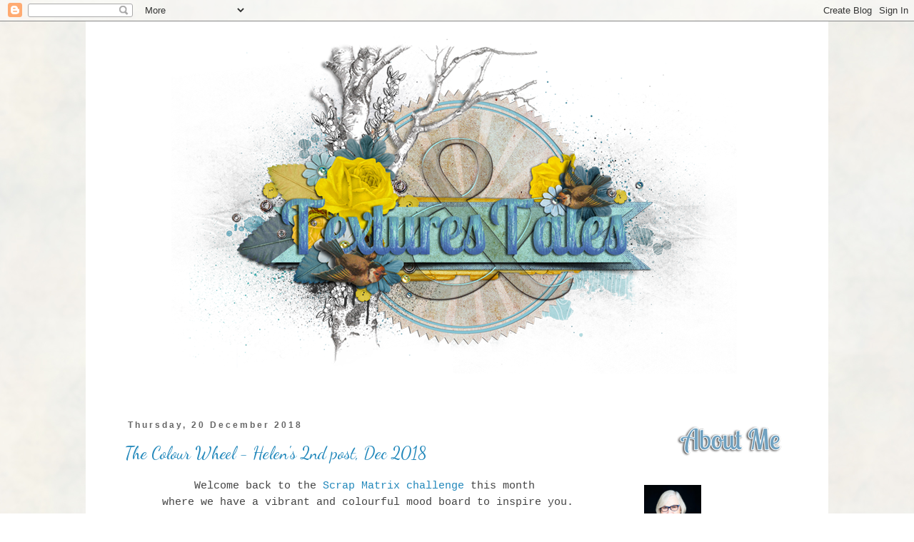

--- FILE ---
content_type: text/html; charset=UTF-8
request_url: https://texturesandtales.blogspot.com/2018/12/
body_size: 26567
content:
<!DOCTYPE html>
<html class='v2' dir='ltr' lang='en-GB'>
<head>
<link href='https://www.blogger.com/static/v1/widgets/335934321-css_bundle_v2.css' rel='stylesheet' type='text/css'/>
<meta content='width=1100' name='viewport'/>
<meta content='text/html; charset=UTF-8' http-equiv='Content-Type'/>
<meta content='blogger' name='generator'/>
<link href='https://texturesandtales.blogspot.com/favicon.ico' rel='icon' type='image/x-icon'/>
<link href='http://texturesandtales.blogspot.com/2018/12/' rel='canonical'/>
<link rel="alternate" type="application/atom+xml" title="Textures and Tales - Atom" href="https://texturesandtales.blogspot.com/feeds/posts/default" />
<link rel="alternate" type="application/rss+xml" title="Textures and Tales - RSS" href="https://texturesandtales.blogspot.com/feeds/posts/default?alt=rss" />
<link rel="service.post" type="application/atom+xml" title="Textures and Tales - Atom" href="https://www.blogger.com/feeds/7054901116784258328/posts/default" />
<!--Can't find substitution for tag [blog.ieCssRetrofitLinks]-->
<meta content='http://texturesandtales.blogspot.com/2018/12/' property='og:url'/>
<meta content='Textures and Tales' property='og:title'/>
<meta content='Pictures, pages and stories about our family life' property='og:description'/>
<title>Textures and Tales: December 2018</title>
<style type='text/css'>@font-face{font-family:'Dancing Script';font-style:normal;font-weight:400;font-display:swap;src:url(//fonts.gstatic.com/s/dancingscript/v29/If2cXTr6YS-zF4S-kcSWSVi_sxjsohD9F50Ruu7BMSo3Rep8hNX6plRPjLo.woff2)format('woff2');unicode-range:U+0102-0103,U+0110-0111,U+0128-0129,U+0168-0169,U+01A0-01A1,U+01AF-01B0,U+0300-0301,U+0303-0304,U+0308-0309,U+0323,U+0329,U+1EA0-1EF9,U+20AB;}@font-face{font-family:'Dancing Script';font-style:normal;font-weight:400;font-display:swap;src:url(//fonts.gstatic.com/s/dancingscript/v29/If2cXTr6YS-zF4S-kcSWSVi_sxjsohD9F50Ruu7BMSo3ROp8hNX6plRPjLo.woff2)format('woff2');unicode-range:U+0100-02BA,U+02BD-02C5,U+02C7-02CC,U+02CE-02D7,U+02DD-02FF,U+0304,U+0308,U+0329,U+1D00-1DBF,U+1E00-1E9F,U+1EF2-1EFF,U+2020,U+20A0-20AB,U+20AD-20C0,U+2113,U+2C60-2C7F,U+A720-A7FF;}@font-face{font-family:'Dancing Script';font-style:normal;font-weight:400;font-display:swap;src:url(//fonts.gstatic.com/s/dancingscript/v29/If2cXTr6YS-zF4S-kcSWSVi_sxjsohD9F50Ruu7BMSo3Sup8hNX6plRP.woff2)format('woff2');unicode-range:U+0000-00FF,U+0131,U+0152-0153,U+02BB-02BC,U+02C6,U+02DA,U+02DC,U+0304,U+0308,U+0329,U+2000-206F,U+20AC,U+2122,U+2191,U+2193,U+2212,U+2215,U+FEFF,U+FFFD;}</style>
<style id='page-skin-1' type='text/css'><!--
/*
-----------------------------------------------
Blogger Template Style
Name:     Simple
Designer: Josh Peterson
URL:      www.noaesthetic.com
----------------------------------------------- */
/* Variable definitions
====================
<Variable name="keycolor" description="Main Color" type="color" default="#66bbdd"/>
<Group description="Page Text" selector="body">
<Variable name="body.font" description="Font" type="font"
default="normal normal 12px Arial, Tahoma, Helvetica, FreeSans, sans-serif"/>
<Variable name="body.text.color" description="Text Color" type="color" default="#222222"/>
</Group>
<Group description="Backgrounds" selector=".body-fauxcolumns-outer">
<Variable name="body.background.color" description="Outer Background" type="color" default="#66bbdd"/>
<Variable name="content.background.color" description="Main Background" type="color" default="#ffffff"/>
<Variable name="header.background.color" description="Header Background" type="color" default="transparent"/>
</Group>
<Group description="Links" selector=".main-outer">
<Variable name="link.color" description="Link Color" type="color" default="#2288bb"/>
<Variable name="link.visited.color" description="Visited Color" type="color" default="#888888"/>
<Variable name="link.hover.color" description="Hover Color" type="color" default="#33aaff"/>
</Group>
<Group description="Blog Title" selector=".header h1">
<Variable name="header.font" description="Font" type="font"
default="normal normal 60px Arial, Tahoma, Helvetica, FreeSans, sans-serif"/>
<Variable name="header.text.color" description="Title Color" type="color" default="#3399bb" />
</Group>
<Group description="Blog Description" selector=".header .description">
<Variable name="description.text.color" description="Description Color" type="color"
default="#777777" />
</Group>
<Group description="Tabs Text" selector=".tabs-inner .widget li a">
<Variable name="tabs.font" description="Font" type="font"
default="normal normal 14px Arial, Tahoma, Helvetica, FreeSans, sans-serif"/>
<Variable name="tabs.text.color" description="Text Color" type="color" default="#999999"/>
<Variable name="tabs.selected.text.color" description="Selected Color" type="color" default="#000000"/>
</Group>
<Group description="Tabs Background" selector=".tabs-outer .PageList">
<Variable name="tabs.background.color" description="Background Color" type="color" default="#f5f5f5"/>
<Variable name="tabs.selected.background.color" description="Selected Color" type="color" default="#eeeeee"/>
</Group>
<Group description="Post Title" selector="h3.post-title, .comments h4">
<Variable name="post.title.font" description="Font" type="font"
default="normal normal 22px Arial, Tahoma, Helvetica, FreeSans, sans-serif"/>
</Group>
<Group description="Date Header" selector=".date-header">
<Variable name="date.header.color" description="Text Color" type="color"
default="#444444"/>
<Variable name="date.header.background.color" description="Background Color" type="color"
default="transparent"/>
<Variable name="date.header.font" description="Text Font" type="font"
default="normal bold 11px Arial, Tahoma, Helvetica, FreeSans, sans-serif"/>
<Variable name="date.header.padding" description="Date Header Padding" type="string" default="inherit"/>
<Variable name="date.header.letterspacing" description="Date Header Letter Spacing" type="string" default="inherit"/>
<Variable name="date.header.margin" description="Date Header Margin" type="string" default="inherit"/>
</Group>
<Group description="Post Footer" selector=".post-footer">
<Variable name="post.footer.text.color" description="Text Color" type="color" default="#666666"/>
<Variable name="post.footer.background.color" description="Background Color" type="color"
default="#f9f9f9"/>
<Variable name="post.footer.border.color" description="Shadow Color" type="color" default="#eeeeee"/>
</Group>
<Group description="Gadgets" selector="h2">
<Variable name="widget.title.font" description="Title Font" type="font"
default="normal bold 11px Arial, Tahoma, Helvetica, FreeSans, sans-serif"/>
<Variable name="widget.title.text.color" description="Title Color" type="color" default="#000000"/>
<Variable name="widget.alternate.text.color" description="Alternate Color" type="color" default="#999999"/>
</Group>
<Group description="Images" selector=".main-inner">
<Variable name="image.background.color" description="Background Color" type="color" default="#ffffff"/>
<Variable name="image.border.color" description="Border Color" type="color" default="#eeeeee"/>
<Variable name="image.text.color" description="Caption Text Color" type="color" default="#444444"/>
</Group>
<Group description="Accents" selector=".content-inner">
<Variable name="body.rule.color" description="Separator Line Color" type="color" default="#eeeeee"/>
<Variable name="tabs.border.color" description="Tabs Border Color" type="color" default="transparent"/>
</Group>
<Variable name="body.background" description="Body Background" type="background"
color="rgba(0, 0, 0, 0)" default="$(color) none repeat scroll top left"/>
<Variable name="body.background.override" description="Body Background Override" type="string" default=""/>
<Variable name="body.background.gradient.cap" description="Body Gradient Cap" type="url"
default="url(https://resources.blogblog.com/blogblog/data/1kt/simple/gradients_light.png)"/>
<Variable name="body.background.gradient.tile" description="Body Gradient Tile" type="url"
default="url(https://resources.blogblog.com/blogblog/data/1kt/simple/body_gradient_tile_light.png)"/>
<Variable name="content.background.color.selector" description="Content Background Color Selector" type="string" default=".content-inner"/>
<Variable name="content.padding" description="Content Padding" type="length" default="10px" min="0" max="100px"/>
<Variable name="content.padding.horizontal" description="Content Horizontal Padding" type="length" default="10px" min="0" max="100px"/>
<Variable name="content.shadow.spread" description="Content Shadow Spread" type="length" default="40px" min="0" max="100px"/>
<Variable name="content.shadow.spread.webkit" description="Content Shadow Spread (WebKit)" type="length" default="5px" min="0" max="100px"/>
<Variable name="content.shadow.spread.ie" description="Content Shadow Spread (IE)" type="length" default="10px" min="0" max="100px"/>
<Variable name="main.border.width" description="Main Border Width" type="length" default="0" min="0" max="10px"/>
<Variable name="header.background.gradient" description="Header Gradient" type="url" default="none"/>
<Variable name="header.shadow.offset.left" description="Header Shadow Offset Left" type="length" default="-1px" min="-50px" max="50px"/>
<Variable name="header.shadow.offset.top" description="Header Shadow Offset Top" type="length" default="-1px" min="-50px" max="50px"/>
<Variable name="header.shadow.spread" description="Header Shadow Spread" type="length" default="1px" min="0" max="100px"/>
<Variable name="header.padding" description="Header Padding" type="length" default="30px" min="0" max="100px"/>
<Variable name="header.border.size" description="Header Border Size" type="length" default="1px" min="0" max="10px"/>
<Variable name="header.bottom.border.size" description="Header Bottom Border Size" type="length" default="1px" min="0" max="10px"/>
<Variable name="header.border.horizontalsize" description="Header Horizontal Border Size" type="length" default="0" min="0" max="10px"/>
<Variable name="description.text.size" description="Description Text Size" type="string" default="140%"/>
<Variable name="tabs.margin.top" description="Tabs Margin Top" type="length" default="0" min="0" max="100px"/>
<Variable name="tabs.margin.side" description="Tabs Side Margin" type="length" default="30px" min="0" max="100px"/>
<Variable name="tabs.background.gradient" description="Tabs Background Gradient" type="url"
default="url(https://resources.blogblog.com/blogblog/data/1kt/simple/gradients_light.png)"/>
<Variable name="tabs.border.width" description="Tabs Border Width" type="length" default="1px" min="0" max="10px"/>
<Variable name="tabs.bevel.border.width" description="Tabs Bevel Border Width" type="length" default="1px" min="0" max="10px"/>
<Variable name="post.margin.bottom" description="Post Bottom Margin" type="length" default="25px" min="0" max="100px"/>
<Variable name="image.border.small.size" description="Image Border Small Size" type="length" default="2px" min="0" max="10px"/>
<Variable name="image.border.large.size" description="Image Border Large Size" type="length" default="5px" min="0" max="10px"/>
<Variable name="page.width.selector" description="Page Width Selector" type="string" default=".region-inner"/>
<Variable name="page.width" description="Page Width" type="string" default="auto"/>
<Variable name="main.section.margin" description="Main Section Margin" type="length" default="15px" min="0" max="100px"/>
<Variable name="main.padding" description="Main Padding" type="length" default="15px" min="0" max="100px"/>
<Variable name="main.padding.top" description="Main Padding Top" type="length" default="30px" min="0" max="100px"/>
<Variable name="main.padding.bottom" description="Main Padding Bottom" type="length" default="30px" min="0" max="100px"/>
<Variable name="paging.background"
color="#ffffff"
description="Background of blog paging area" type="background"
default="transparent none no-repeat scroll top center"/>
<Variable name="footer.bevel" description="Bevel border length of footer" type="length" default="0" min="0" max="10px"/>
<Variable name="mobile.background.overlay" description="Mobile Background Overlay" type="string"
default="transparent none repeat scroll top left"/>
<Variable name="mobile.background.size" description="Mobile Background Size" type="string" default="auto"/>
<Variable name="mobile.button.color" description="Mobile Button Color" type="color" default="#ffffff" />
<Variable name="startSide" description="Side where text starts in blog language" type="automatic" default="left"/>
<Variable name="endSide" description="Side where text ends in blog language" type="automatic" default="right"/>
*/
/* Content
----------------------------------------------- */
body {
font: normal normal 14px 'Trebuchet MS', Trebuchet, sans-serif;
color: #444444;
background: rgba(0, 0, 0, 0) url(//2.bp.blogspot.com/-YIzpCPe8I3E/WACxYYWeUFI/AAAAAAAAL14/02XXpmMM8k0UT6NrRVgkdQ0V-0GPrAxyQCK4B/s0/BG_v4.jpg) repeat scroll top left;
padding: 0 0 0 0;
}
html body .region-inner {
min-width: 0;
max-width: 100%;
width: auto;
}
h2 {
font-size: 22px;
}
a:link {
text-decoration:none;
color: #2288bb;
}
a:visited {
text-decoration:none;
color: #888888;
}
a:hover {
text-decoration:underline;
color: #33aaff;
}
.body-fauxcolumn-outer .fauxcolumn-inner {
background: transparent none repeat scroll top left;
_background-image: none;
}
.body-fauxcolumn-outer .cap-top {
position: absolute;
z-index: 1;
height: 400px;
width: 100%;
}
.body-fauxcolumn-outer .cap-top .cap-left {
width: 100%;
background: transparent none repeat-x scroll top left;
_background-image: none;
}
.content-outer {
-moz-box-shadow: 0 0 0 rgba(0, 0, 0, .15);
-webkit-box-shadow: 0 0 0 rgba(0, 0, 0, .15);
-goog-ms-box-shadow: 0 0 0 #333333;
box-shadow: 0 0 0 rgba(0, 0, 0, .15);
margin-bottom: 1px;
}
.content-inner {
padding: 10px 40px;
}
.content-inner {
background-color: #ffffff;
}
/* Header
----------------------------------------------- */
.header-outer {
background: transparent none repeat-x scroll 0 -400px;
_background-image: none;
}
.Header h1 {
font: normal normal 40px 'Trebuchet MS',Trebuchet,Verdana,sans-serif;
color: #000000;
text-shadow: 0 0 0 rgba(0, 0, 0, .2);
}
.Header h1 a {
color: #000000;
}
.Header .description {
font-size: 18px;
color: #000000;
}
.header-inner .Header .titlewrapper {
padding: 22px 0;
}
.header-inner .Header .descriptionwrapper {
padding: 0 0;
}
/* Tabs
----------------------------------------------- */
.tabs-inner .section:first-child {
border-top: 0 solid #dddddd;
}
.tabs-inner .section:first-child ul {
margin-top: -1px;
border-top: 1px solid #dddddd;
border-left: 1px solid #dddddd;
border-right: 1px solid #dddddd;
}
.tabs-inner .widget ul {
background: transparent none repeat-x scroll 0 -800px;
_background-image: none;
border-bottom: 1px solid #dddddd;
margin-top: 0;
margin-left: -30px;
margin-right: -30px;
}
.tabs-inner .widget li a {
display: inline-block;
padding: .6em 1em;
font: normal normal 12px 'Trebuchet MS', Trebuchet, Verdana, sans-serif;
color: #000000;
border-left: 1px solid #ffffff;
border-right: 1px solid #dddddd;
}
.tabs-inner .widget li:first-child a {
border-left: none;
}
.tabs-inner .widget li.selected a, .tabs-inner .widget li a:hover {
color: #000000;
background-color: #eeeeee;
text-decoration: none;
}
/* Columns
----------------------------------------------- */
.main-outer {
border-top: 0 solid transparent;
}
.fauxcolumn-left-outer .fauxcolumn-inner {
border-right: 1px solid transparent;
}
.fauxcolumn-right-outer .fauxcolumn-inner {
border-left: 1px solid transparent;
}
/* Headings
----------------------------------------------- */
div.widget > h2,
div.widget h2.title {
margin: 0 0 1em 0;
font: normal bold 11px 'Trebuchet MS',Trebuchet,Verdana,sans-serif;
color: #000000;
}
/* Widgets
----------------------------------------------- */
.widget .zippy {
color: #bdcad4;
text-shadow: 2px 2px 1px rgba(0, 0, 0, .1);
}
.widget .popular-posts ul {
list-style: none;
}
/* Posts
----------------------------------------------- */
h2.date-header {
font: normal bold 12px Arial, Tahoma, Helvetica, FreeSans, sans-serif;
}
.date-header span {
background-color: rgba(0, 0, 0, 0);
color: #666666;
padding: 0.4em;
letter-spacing: 3px;
margin: inherit;
}
.main-inner {
padding-top: 35px;
padding-bottom: 65px;
}
.main-inner .column-center-inner {
padding: 0 0;
}
.main-inner .column-center-inner .section {
margin: 0 1em;
}
.post {
margin: 0 0 45px 0;
}
h3.post-title, .comments h4 {
font: normal normal 24px Dancing Script;
margin: .75em 0 0;
}
.post-body {
font-size: 110%;
line-height: 1.4;
position: relative;
}
.post-body img, .post-body .tr-caption-container, .Profile img, .Image img,
.BlogList .item-thumbnail img {
padding: 2px;
background: #ffffff;
border: 1px solid #eeeeee;
-moz-box-shadow: 1px 1px 5px rgba(0, 0, 0, .1);
-webkit-box-shadow: 1px 1px 5px rgba(0, 0, 0, .1);
box-shadow: 1px 1px 5px rgba(0, 0, 0, .1);
}
.post-body img, .post-body .tr-caption-container {
padding: 5px;
}
.post-body .tr-caption-container {
color: #666666;
}
.post-body .tr-caption-container img {
padding: 0;
background: transparent;
border: none;
-moz-box-shadow: 0 0 0 rgba(0, 0, 0, .1);
-webkit-box-shadow: 0 0 0 rgba(0, 0, 0, .1);
box-shadow: 0 0 0 rgba(0, 0, 0, .1);
}
.post-header {
margin: 0 0 1.5em;
line-height: 1.6;
font-size: 90%;
}
.post-footer {
margin: 20px -2px 0;
padding: 5px 10px;
color: #666666;
background-color: rgba(0, 0, 0, 0);
border-bottom: 1px solid rgba(0, 0, 0, 0);
line-height: 1.6;
font-size: 90%;
}
#comments .comment-author {
padding-top: 1.5em;
border-top: 1px solid transparent;
background-position: 0 1.5em;
}
#comments .comment-author:first-child {
padding-top: 0;
border-top: none;
}
.avatar-image-container {
margin: .2em 0 0;
}
#comments .avatar-image-container img {
border: 1px solid #eeeeee;
}
/* Comments
----------------------------------------------- */
.comments .comments-content .icon.blog-author {
background-repeat: no-repeat;
background-image: url([data-uri]);
}
.comments .comments-content .loadmore a {
border-top: 1px solid #bdcad4;
border-bottom: 1px solid #bdcad4;
}
.comments .comment-thread.inline-thread {
background-color: rgba(0, 0, 0, 0);
}
.comments .continue {
border-top: 2px solid #bdcad4;
}
/* Accents
---------------------------------------------- */
.section-columns td.columns-cell {
border-left: 1px solid transparent;
}
.blog-pager {
background:;
}
.blog-pager-older-link, .home-link,
.blog-pager-newer-link {
background-color: #ffffff;
padding: 5px;
}
.footer-outer {
border-top: 1px #bbbbbb;
}
/* Mobile
----------------------------------------------- */
body.mobile  {
background-size: auto;
}
.mobile .body-fauxcolumn-outer {
background: transparent none repeat scroll top left;
}
.mobile .body-fauxcolumn-outer .cap-top {
background-size: 100% auto;
}
.mobile .content-outer {
-webkit-box-shadow: 0 0 3px rgba(0, 0, 0, .15);
box-shadow: 0 0 3px rgba(0, 0, 0, .15);
}
.mobile .tabs-inner .widget ul {
margin-left: 0;
margin-right: 0;
}
.mobile .post {
margin: 0;
}
.mobile .main-inner .column-center-inner .section {
margin: 0;
}
.mobile .date-header span {
padding: 0.1em 10px;
margin: 0 -10px;
}
.mobile h3.post-title {
margin: 0;
}
.mobile .blog-pager {
background: transparent none no-repeat scroll top center;
}
.mobile .footer-outer {
border-top: none;
}
.mobile .main-inner, .mobile .footer-inner {
background-color: #ffffff;
}
.mobile-index-contents {
color: #444444;
}
.mobile-link-button {
background-color: #2288bb;
}
.mobile-link-button a:link, .mobile-link-button a:visited {
color: #ffffff;
}
.mobile .tabs-inner .section:first-child {
border-top: none;
}
.mobile .tabs-inner .PageList .widget-content {
background-color: #eeeeee;
color: #000000;
border-top: 1px solid #dddddd;
border-bottom: 1px solid #dddddd;
}
.mobile .tabs-inner .PageList .widget-content .pagelist-arrow {
border-left: 1px solid #dddddd;
}
.post-body img, .post-body .tr-caption-container, .ss, .Profile img, .Image img,
.BlogList .item-thumbnail img {
padding: none !important;
border: none !important;
background: none !important;
-moz-box-shadow: 0px 0px 0px transparent !important;
-webkit-box-shadow: 0px 0px 0px transparent !important;
box-shadow: 0px 0px 0px transparent !important;
}
#header-inner img { margin-left: auto; margin-right: auto; }
--></style>
<style id='template-skin-1' type='text/css'><!--
body {
min-width: 1040px;
}
.content-outer, .content-fauxcolumn-outer, .region-inner {
min-width: 1040px;
max-width: 1040px;
_width: 1040px;
}
.main-inner .columns {
padding-left: 0px;
padding-right: 250px;
}
.main-inner .fauxcolumn-center-outer {
left: 0px;
right: 250px;
/* IE6 does not respect left and right together */
_width: expression(this.parentNode.offsetWidth -
parseInt("0px") -
parseInt("250px") + 'px');
}
.main-inner .fauxcolumn-left-outer {
width: 0px;
}
.main-inner .fauxcolumn-right-outer {
width: 250px;
}
.main-inner .column-left-outer {
width: 0px;
right: 100%;
margin-left: -0px;
}
.main-inner .column-right-outer {
width: 250px;
margin-right: -250px;
}
#layout {
min-width: 0;
}
#layout .content-outer {
min-width: 0;
width: 800px;
}
#layout .region-inner {
min-width: 0;
width: auto;
}
body#layout div.add_widget {
padding: 8px;
}
body#layout div.add_widget a {
margin-left: 32px;
}
--></style>
<style>
    body {background-image:url(\/\/2.bp.blogspot.com\/-YIzpCPe8I3E\/WACxYYWeUFI\/AAAAAAAAL14\/02XXpmMM8k0UT6NrRVgkdQ0V-0GPrAxyQCK4B\/s0\/BG_v4.jpg);}
    
@media (max-width: 200px) { body {background-image:url(\/\/2.bp.blogspot.com\/-YIzpCPe8I3E\/WACxYYWeUFI\/AAAAAAAAL14\/02XXpmMM8k0UT6NrRVgkdQ0V-0GPrAxyQCK4B\/w200\/BG_v4.jpg);}}
@media (max-width: 400px) and (min-width: 201px) { body {background-image:url(\/\/2.bp.blogspot.com\/-YIzpCPe8I3E\/WACxYYWeUFI\/AAAAAAAAL14\/02XXpmMM8k0UT6NrRVgkdQ0V-0GPrAxyQCK4B\/w400\/BG_v4.jpg);}}
@media (max-width: 800px) and (min-width: 401px) { body {background-image:url(\/\/2.bp.blogspot.com\/-YIzpCPe8I3E\/WACxYYWeUFI\/AAAAAAAAL14\/02XXpmMM8k0UT6NrRVgkdQ0V-0GPrAxyQCK4B\/w800\/BG_v4.jpg);}}
@media (max-width: 1200px) and (min-width: 801px) { body {background-image:url(\/\/2.bp.blogspot.com\/-YIzpCPe8I3E\/WACxYYWeUFI\/AAAAAAAAL14\/02XXpmMM8k0UT6NrRVgkdQ0V-0GPrAxyQCK4B\/w1200\/BG_v4.jpg);}}
/* Last tag covers anything over one higher than the previous max-size cap. */
@media (min-width: 1201px) { body {background-image:url(\/\/2.bp.blogspot.com\/-YIzpCPe8I3E\/WACxYYWeUFI\/AAAAAAAAL14\/02XXpmMM8k0UT6NrRVgkdQ0V-0GPrAxyQCK4B\/w1600\/BG_v4.jpg);}}
  </style>
<link href='https://www.blogger.com/dyn-css/authorization.css?targetBlogID=7054901116784258328&amp;zx=e094022a-ad8d-4661-bfe7-75b52e03fe75' media='none' onload='if(media!=&#39;all&#39;)media=&#39;all&#39;' rel='stylesheet'/><noscript><link href='https://www.blogger.com/dyn-css/authorization.css?targetBlogID=7054901116784258328&amp;zx=e094022a-ad8d-4661-bfe7-75b52e03fe75' rel='stylesheet'/></noscript>
<meta name='google-adsense-platform-account' content='ca-host-pub-1556223355139109'/>
<meta name='google-adsense-platform-domain' content='blogspot.com'/>

</head>
<body class='loading'>
<div class='navbar section' id='navbar' name='Navbar'><div class='widget Navbar' data-version='1' id='Navbar1'><script type="text/javascript">
    function setAttributeOnload(object, attribute, val) {
      if(window.addEventListener) {
        window.addEventListener('load',
          function(){ object[attribute] = val; }, false);
      } else {
        window.attachEvent('onload', function(){ object[attribute] = val; });
      }
    }
  </script>
<div id="navbar-iframe-container"></div>
<script type="text/javascript" src="https://apis.google.com/js/platform.js"></script>
<script type="text/javascript">
      gapi.load("gapi.iframes:gapi.iframes.style.bubble", function() {
        if (gapi.iframes && gapi.iframes.getContext) {
          gapi.iframes.getContext().openChild({
              url: 'https://www.blogger.com/navbar/7054901116784258328?origin\x3dhttps://texturesandtales.blogspot.com',
              where: document.getElementById("navbar-iframe-container"),
              id: "navbar-iframe"
          });
        }
      });
    </script><script type="text/javascript">
(function() {
var script = document.createElement('script');
script.type = 'text/javascript';
script.src = '//pagead2.googlesyndication.com/pagead/js/google_top_exp.js';
var head = document.getElementsByTagName('head')[0];
if (head) {
head.appendChild(script);
}})();
</script>
</div></div>
<div class='body-fauxcolumns'>
<div class='fauxcolumn-outer body-fauxcolumn-outer'>
<div class='cap-top'>
<div class='cap-left'></div>
<div class='cap-right'></div>
</div>
<div class='fauxborder-left'>
<div class='fauxborder-right'></div>
<div class='fauxcolumn-inner'>
</div>
</div>
<div class='cap-bottom'>
<div class='cap-left'></div>
<div class='cap-right'></div>
</div>
</div>
</div>
<div class='content'>
<div class='content-fauxcolumns'>
<div class='fauxcolumn-outer content-fauxcolumn-outer'>
<div class='cap-top'>
<div class='cap-left'></div>
<div class='cap-right'></div>
</div>
<div class='fauxborder-left'>
<div class='fauxborder-right'></div>
<div class='fauxcolumn-inner'>
</div>
</div>
<div class='cap-bottom'>
<div class='cap-left'></div>
<div class='cap-right'></div>
</div>
</div>
</div>
<div class='content-outer'>
<div class='content-cap-top cap-top'>
<div class='cap-left'></div>
<div class='cap-right'></div>
</div>
<div class='fauxborder-left content-fauxborder-left'>
<div class='fauxborder-right content-fauxborder-right'></div>
<div class='content-inner'>
<header>
<div class='header-outer'>
<div class='header-cap-top cap-top'>
<div class='cap-left'></div>
<div class='cap-right'></div>
</div>
<div class='fauxborder-left header-fauxborder-left'>
<div class='fauxborder-right header-fauxborder-right'></div>
<div class='region-inner header-inner'>
<div class='header section' id='header' name='Header'><div class='widget Header' data-version='1' id='Header1'>
<div id='header-inner'>
<a href='https://texturesandtales.blogspot.com/' style='display: block'>
<img alt='Textures and Tales' height='514px; ' id='Header1_headerimg' src='https://blogger.googleusercontent.com/img/b/R29vZ2xl/AVvXsEhT_ZHEkV5E_pLWjNmYURhzX3lr4O2MYEjKSEHyvrum0JCl3bUG56e5vJ5_TUuiVy6laCTWl-OOFT_Fg325Fkee4MR9ZZoqCVyGarfl6firOqBM5fxbn4kSHgVGTKLFMsKTUhMzL3RJrag8/s920/HW-Header.png' style='display: block' width='800px; '/>
</a>
</div>
</div></div>
</div>
</div>
<div class='header-cap-bottom cap-bottom'>
<div class='cap-left'></div>
<div class='cap-right'></div>
</div>
</div>
</header>
<div class='tabs-outer'>
<div class='tabs-cap-top cap-top'>
<div class='cap-left'></div>
<div class='cap-right'></div>
</div>
<div class='fauxborder-left tabs-fauxborder-left'>
<div class='fauxborder-right tabs-fauxborder-right'></div>
<div class='region-inner tabs-inner'>
<div class='tabs no-items section' id='crosscol' name='Cross-column'></div>
<div class='tabs no-items section' id='crosscol-overflow' name='Cross-Column 2'></div>
</div>
</div>
<div class='tabs-cap-bottom cap-bottom'>
<div class='cap-left'></div>
<div class='cap-right'></div>
</div>
</div>
<div class='main-outer'>
<div class='main-cap-top cap-top'>
<div class='cap-left'></div>
<div class='cap-right'></div>
</div>
<div class='fauxborder-left main-fauxborder-left'>
<div class='fauxborder-right main-fauxborder-right'></div>
<div class='region-inner main-inner'>
<div class='columns fauxcolumns'>
<div class='fauxcolumn-outer fauxcolumn-center-outer'>
<div class='cap-top'>
<div class='cap-left'></div>
<div class='cap-right'></div>
</div>
<div class='fauxborder-left'>
<div class='fauxborder-right'></div>
<div class='fauxcolumn-inner'>
</div>
</div>
<div class='cap-bottom'>
<div class='cap-left'></div>
<div class='cap-right'></div>
</div>
</div>
<div class='fauxcolumn-outer fauxcolumn-left-outer'>
<div class='cap-top'>
<div class='cap-left'></div>
<div class='cap-right'></div>
</div>
<div class='fauxborder-left'>
<div class='fauxborder-right'></div>
<div class='fauxcolumn-inner'>
</div>
</div>
<div class='cap-bottom'>
<div class='cap-left'></div>
<div class='cap-right'></div>
</div>
</div>
<div class='fauxcolumn-outer fauxcolumn-right-outer'>
<div class='cap-top'>
<div class='cap-left'></div>
<div class='cap-right'></div>
</div>
<div class='fauxborder-left'>
<div class='fauxborder-right'></div>
<div class='fauxcolumn-inner'>
</div>
</div>
<div class='cap-bottom'>
<div class='cap-left'></div>
<div class='cap-right'></div>
</div>
</div>
<!-- corrects IE6 width calculation -->
<div class='columns-inner'>
<div class='column-center-outer'>
<div class='column-center-inner'>
<div class='main section' id='main' name='Main'><div class='widget Blog' data-version='1' id='Blog2'>
<div class='blog-posts hfeed'>

          <div class="date-outer">
        
<h2 class='date-header'><span>Thursday, 20 December 2018</span></h2>

          <div class="date-posts">
        
<div class='post-outer'>
<div class='post hentry uncustomized-post-template' itemprop='blogPost' itemscope='itemscope' itemtype='http://schema.org/BlogPosting'>
<meta content='https://blogger.googleusercontent.com/img/b/R29vZ2xl/AVvXsEjgVKUceuhgWkr5lNKow82ZtWZotBDZ5ACDOJCX9NLmGoVc_JmiQd3WJbViov4OPhODpvUEGrTbQvsMj9hhjTmlQAbAP6kDalBttl2-ZJHU6l7xg8ZRfxmfLN4BTrva0O7hZPhkL_T9eE8/s320/Mood+Board.jpg' itemprop='image_url'/>
<meta content='7054901116784258328' itemprop='blogId'/>
<meta content='2001050125595706569' itemprop='postId'/>
<a name='2001050125595706569'></a>
<h3 class='post-title entry-title' itemprop='name'>
<a href='https://texturesandtales.blogspot.com/2018/12/the-colour-wheel-helens-2nd-post-dec.html'>The Colour Wheel - Helen's 2nd post, Dec 2018</a>
</h3>
<div class='post-header'>
<div class='post-header-line-1'></div>
</div>
<div class='post-body entry-content' id='post-body-2001050125595706569' itemprop='description articleBody'>
<div style="text-align: center;">
<span style="font-family: &quot;courier new&quot; , &quot;courier&quot; , monospace;">Welcome back to the <a href="https://scrapmatrixblog.blogspot.com/2018/12/december-new-challenge-is-here.html">Scrap Matrix&nbsp;challenge</a> this month&nbsp;</span><br />
<span style="font-family: &quot;courier new&quot; , &quot;courier&quot; , monospace;">where we have a vibrant and colourful mood board to inspire you.</span><br />
<span style="font-family: &quot;courier new&quot; , &quot;courier&quot; , monospace;"><span style="font-family: &quot;trebuchet ms&quot; , sans-serif;"><br /></span></span>
<br />
<div class="separator" style="clear: both; text-align: center;">
<a href="https://blogger.googleusercontent.com/img/b/R29vZ2xl/AVvXsEjgVKUceuhgWkr5lNKow82ZtWZotBDZ5ACDOJCX9NLmGoVc_JmiQd3WJbViov4OPhODpvUEGrTbQvsMj9hhjTmlQAbAP6kDalBttl2-ZJHU6l7xg8ZRfxmfLN4BTrva0O7hZPhkL_T9eE8/s1600/Mood+Board.jpg" imageanchor="1" style="margin-left: 1em; margin-right: 1em;"><img border="0" data-original-height="747" data-original-width="750" height="317" src="https://blogger.googleusercontent.com/img/b/R29vZ2xl/AVvXsEjgVKUceuhgWkr5lNKow82ZtWZotBDZ5ACDOJCX9NLmGoVc_JmiQd3WJbViov4OPhODpvUEGrTbQvsMj9hhjTmlQAbAP6kDalBttl2-ZJHU6l7xg8ZRfxmfLN4BTrva0O7hZPhkL_T9eE8/s320/Mood+Board.jpg" width="320" /></a></div>
<br />
<span style="font-family: &quot;courier new&quot; , &quot;courier&quot; , monospace;">The bright colours reminded me of the Spring flowers in our garden and that led me to thinking of my littlest Grand children blooming like flowers in another state, so the page is all about them.</span><br />
<span style="font-family: &quot;courier new&quot; , &quot;courier&quot; , monospace;"><br /></span></div>
<div style="text-align: center;">
<div class="separator" style="clear: both;">
</div>
<div class="separator" style="clear: both;">
<span style="font-family: &quot;courier new&quot; , &quot;courier&quot; , monospace;">&nbsp;</span><span style="font-family: &quot;courier new&quot; , &quot;courier&quot; , monospace;">&nbsp;</span><span style="font-family: &quot;courier new&quot; , &quot;courier&quot; , monospace;">We connect on Face time and when our 22 month girl sees my face, she says, "Where's Pa?" &nbsp;It's almost like she thinks we are the terrible twins; can't have one without the other! &nbsp;</span><span style="font-family: &quot;courier new&quot; , &quot;courier&quot; , monospace;">&nbsp;She is &nbsp;learning about colours now and she knows many of them. &nbsp;I marvel at her ability to distinguish different hues of the same colour. &nbsp;</span></div>
<div class="separator" style="clear: both;">
<span style="font-family: &quot;courier new&quot; , &quot;courier&quot; , monospace;"><br /></span></div>
<div class="separator" style="clear: both; text-align: center;">
<a href="https://blogger.googleusercontent.com/img/b/R29vZ2xl/AVvXsEi20vV1Dd_5YyxwTPP0ZnhAazCwcehPwjRgcekR5-MI5R11UrCC0kOCE51CfXXTzT3BKkq6Nd3LmnQ8CRZAkBqNO12CPqc1f_PnuKyPvVhm4wHNpBZ2w3I06NqurQGaVkTKAQIWlFAwzLw/s1600/Love+Blooms+Canvas+FB.jpg" imageanchor="1" style="margin-left: 1em; margin-right: 1em;"><img border="0" data-original-height="1067" data-original-width="900" height="640" src="https://blogger.googleusercontent.com/img/b/R29vZ2xl/AVvXsEi20vV1Dd_5YyxwTPP0ZnhAazCwcehPwjRgcekR5-MI5R11UrCC0kOCE51CfXXTzT3BKkq6Nd3LmnQ8CRZAkBqNO12CPqc1f_PnuKyPvVhm4wHNpBZ2w3I06NqurQGaVkTKAQIWlFAwzLw/s640/Love+Blooms+Canvas+FB.jpg" width="537" /></a></div>
<div class="separator" style="clear: both; text-align: center;">
<br /></div>
<div class="separator" style="clear: both; text-align: center;">
<span style="font-family: &quot;courier new&quot; , &quot;courier&quot; , monospace;">I started with a&nbsp;</span><span style="font-family: &quot;courier new&quot; , &quot;courier&quot; , monospace;">piece&nbsp;</span><span style="font-family: &quot;courier new&quot; , &quot;courier&quot; , monospace;">of&nbsp;</span><span style="font-family: &quot;courier new&quot; , &quot;courier&quot; , monospace;">heavy weight white card stock.</span></div>
<div class="separator" style="clear: both; text-align: center;">
<span style="font-family: &quot;courier new&quot; , &quot;courier&quot; , monospace;">As usual when working with mixed media, I applied a coat of <a href="http://scrapmatrix.com/finnabair-gesso-heavy-white-16-oz/">Finnabair White gesso</a>, so the mixed media has tooth to grab onto.</span></div>
<div class="separator" style="clear: both; text-align: center;">
<br /></div>
<div class="separator" style="clear: both; text-align: center;">
<span style="font-family: &quot;courier new&quot; , &quot;courier&quot; , monospace;"></span></div>
<div class="separator" style="clear: both; text-align: center;">
<span style="font-family: &quot;courier new&quot; , &quot;courier&quot; , monospace;"><a href="https://blogger.googleusercontent.com/img/b/R29vZ2xl/AVvXsEjHI_JpLrP0oM20K5txc-gyGbsOIEQtXgZJlhFsK9-CcNZQtthOe29MOTm4oxQ1sUZMC2lqTcWHd8h3_qo2la63XLFsyYU248cdfADEvoGL8UohneXbIckv8RdTibuNBCXzQjhuhq2tmLI/s1600/Gesso.jpg" imageanchor="1" style="margin-left: 1em; margin-right: 1em;"><img border="0" data-original-height="717" data-original-width="750" height="304" src="https://blogger.googleusercontent.com/img/b/R29vZ2xl/AVvXsEjHI_JpLrP0oM20K5txc-gyGbsOIEQtXgZJlhFsK9-CcNZQtthOe29MOTm4oxQ1sUZMC2lqTcWHd8h3_qo2la63XLFsyYU248cdfADEvoGL8UohneXbIckv8RdTibuNBCXzQjhuhq2tmLI/s320/Gesso.jpg" width="320" /></a></span></div>
<div class="separator" style="clear: both; text-align: center;">
<br /></div>
<div class="separator" style="clear: both; text-align: center;">
<span style="font-family: &quot;courier new&quot; , &quot;courier&quot; , monospace;">In an attempt to create a hillside of flowers, I mixed <a href="http://scrapmatrix.com/dylusions-paint/">Dylusions paints</a>,&nbsp;Periwinkle blue and a big blob of Dylusions White Linen and swiped it on with a baby wipe to create a sky. The colours looked a bit too lavender, so I added a bit of Dylusions Polished Jade.&nbsp;</span></div>
<div class="separator" style="clear: both; text-align: center;">
<span style="font-family: &quot;courier new&quot; , &quot;courier&quot; , monospace;"><br /></span></div>
<div class="separator" style="clear: both; text-align: center;">
<a href="https://blogger.googleusercontent.com/img/b/R29vZ2xl/AVvXsEgCQfC_sBiJK8P26Qm1azIVkMrN0Gm3S5E3ysNJviM_xt4dNcIgD-tdCLQStB_GyR0NiKeyri91CDcuLAuINRnaft7AAbv1ht25OSSZhy_4rGNM5HdgHAENLUtbaDsBJH7WuEepzq8XpwY/s1600/Periwinkle+%2526+Jade.jpg" imageanchor="1" style="margin-left: 1em; margin-right: 1em;"><img border="0" data-original-height="600" data-original-width="600" height="320" src="https://blogger.googleusercontent.com/img/b/R29vZ2xl/AVvXsEgCQfC_sBiJK8P26Qm1azIVkMrN0Gm3S5E3ysNJviM_xt4dNcIgD-tdCLQStB_GyR0NiKeyri91CDcuLAuINRnaft7AAbv1ht25OSSZhy_4rGNM5HdgHAENLUtbaDsBJH7WuEepzq8XpwY/s320/Periwinkle+%2526+Jade.jpg" width="320" /></a></div>
<div class="separator" style="clear: both; text-align: center;">
<span style="font-family: &quot;courier new&quot; , &quot;courier&quot; , monospace;"><br /></span></div>
<div class="separator" style="clear: both; text-align: center;">
<span style="font-family: &quot;courier new&quot; , &quot;courier&quot; , monospace;"><br /></span></div>
<div class="separator" style="clear: both; text-align: center;">
<span style="font-family: &quot;courier new&quot; , &quot;courier&quot; , monospace;">The hills were created the same way,&nbsp;but this time with Fresh Lime into a blob of white.</span></div>
<div class="separator" style="clear: both; text-align: center;">
<span style="font-family: &quot;courier new&quot; , &quot;courier&quot; , monospace;"><br /></span></div>
<div class="separator" style="clear: both; text-align: center;">
<a href="https://blogger.googleusercontent.com/img/b/R29vZ2xl/AVvXsEjx7iPoD5u8jPZWR6_Yb6gVV8-38bBZpgJ49WTsIaJ6c0g9-Y4b4vBlDRcZQqQBgu-kAV3o4G0jdEpc_zdrBxoBEhQ0yQsYopErOE_lyemt3OGWUh2iq2s-VmtJ3o4TYQNUklseXarYXXE/s1600/Lime+%2526+White.jpg" imageanchor="1" style="margin-left: 1em; margin-right: 1em;"><img border="0" data-original-height="526" data-original-width="526" height="320" src="https://blogger.googleusercontent.com/img/b/R29vZ2xl/AVvXsEjx7iPoD5u8jPZWR6_Yb6gVV8-38bBZpgJ49WTsIaJ6c0g9-Y4b4vBlDRcZQqQBgu-kAV3o4G0jdEpc_zdrBxoBEhQ0yQsYopErOE_lyemt3OGWUh2iq2s-VmtJ3o4TYQNUklseXarYXXE/s320/Lime+%2526+White.jpg" width="320" /></a></div>
<br />
<span style="font-family: &quot;courier new&quot; , &quot;courier&quot; , monospace;">I like the mottled, streaky look created by using a baby wipe to apply the colour.</span><br />
<br />
<div class="separator" style="clear: both; text-align: center;">
<a href="https://blogger.googleusercontent.com/img/b/R29vZ2xl/AVvXsEgn3jI-K6SblAgfxIDy-yw7Lt7d314AsyehRG2VR5wHyrwkILGVhBwh8mvs5UPhd0bm-fbrJSwU7wHB5AQvdyAYBqEvrnWf8pp6hpJNJ9-0kL-sGevM05rEA4xnHhl7aYanR6i9Lm4zyuE/s1600/Green+Hills.jpg" imageanchor="1" style="margin-left: 1em; margin-right: 1em;"><img border="0" data-original-height="600" data-original-width="600" height="320" src="https://blogger.googleusercontent.com/img/b/R29vZ2xl/AVvXsEgn3jI-K6SblAgfxIDy-yw7Lt7d314AsyehRG2VR5wHyrwkILGVhBwh8mvs5UPhd0bm-fbrJSwU7wHB5AQvdyAYBqEvrnWf8pp6hpJNJ9-0kL-sGevM05rEA4xnHhl7aYanR6i9Lm4zyuE/s320/Green+Hills.jpg" width="320" /></a></div>
<div class="separator" style="clear: both; text-align: center;">
<span style="font-family: &quot;courier new&quot; , &quot;courier&quot; , monospace;"><br /></span></div>
<div class="separator" style="clear: both; text-align: center;">
<span style="font-family: &quot;courier new&quot; , &quot;courier&quot; , monospace;">Next, I added an additional layer by dabbing white gesso through &nbsp;a stencil from my stash.</span></div>
<div class="separator" style="clear: both; text-align: center;">
<span style="font-family: &quot;courier new&quot; , &quot;courier&quot; , monospace;"><br /></span></div>
<div class="separator" style="clear: both; text-align: center;">
<a href="https://blogger.googleusercontent.com/img/b/R29vZ2xl/AVvXsEioJni8qq8JaGr4rxTvC-RLxJdVdHHmJIDS5lshepDS-O5A2dRk72S7XRn_MwIOcHvuFb0pTuxhtw0RpdYC3phuOVKeuI4jb9dQqF14v_Kz8UwOsau8U0dNPuygBawQvp6MXqgpxsMHpF4/s1600/Stencil.jpg" imageanchor="1" style="margin-left: 1em; margin-right: 1em;"><img border="0" data-original-height="600" data-original-width="600" height="320" src="https://blogger.googleusercontent.com/img/b/R29vZ2xl/AVvXsEioJni8qq8JaGr4rxTvC-RLxJdVdHHmJIDS5lshepDS-O5A2dRk72S7XRn_MwIOcHvuFb0pTuxhtw0RpdYC3phuOVKeuI4jb9dQqF14v_Kz8UwOsau8U0dNPuygBawQvp6MXqgpxsMHpF4/s320/Stencil.jpg" width="320" /></a></div>
<div class="separator" style="clear: both; text-align: center;">
<span style="font-family: &quot;courier new&quot; , &quot;courier&quot; , monospace;"><br /></span></div>
<div class="separator" style="clear: both; text-align: center;">
<span style="font-family: &quot;courier new&quot; , &quot;courier&quot; , monospace;">While the background was drying, I&nbsp;stamped out various flower and stem images with&nbsp;</span><a href="http://scrapmatrix.com/archival-ink-pad/" style="font-family: &quot;Courier New&quot;, Courier, monospace;">Tim Holtz Jet Black Archival ink</a>. &nbsp; <span style="font-family: &quot;courier new&quot; , &quot;courier&quot; , monospace;">Then I&nbsp;&nbsp;fussy cut the images before adding colour</span><span style="font-family: &quot;courier new&quot; , &quot;courier&quot; , monospace;">&nbsp;with</span><span style="font-family: &quot;courier new&quot; , &quot;courier&quot; , monospace;">&nbsp;</span><a href="http://scrapmatrix.com/dina-wakley-media-scribble-sticks-set-2-12-pkg/" style="font-family: &quot;Courier New&quot;, Courier, monospace;">Dina Wakley Scribble Sticks</a><span style="font-family: &quot;courier new&quot; , &quot;courier&quot; , monospace;">. These sticks are super creamy and smooth to work with and when water is added, their colours intensify. &nbsp;Just yummy.&nbsp;</span></div>
<div class="separator" style="clear: both;">
<span style="font-family: &quot;courier new&quot; , &quot;courier&quot; , monospace;"><br /></span></div>
<div class="separator" style="clear: both;">
<a href="https://blogger.googleusercontent.com/img/b/R29vZ2xl/AVvXsEjpTAJekzQnFEzNyIEYp3HjdLpc3DMK7YSNY8UeVLMBl1Xnnuke54uQyj1yHy0GALqjx7m30fb2X6DASvjIo2H1XFf_uGK1RTAxc2A8B_ILDbK8aan9GHvLrkuVO3XkhmAldO5Ltlg4TvU/s1600/Fussy+cut+stamps.jpg" imageanchor="1" style="margin-left: 1em; margin-right: 1em;"><img border="0" data-original-height="627" data-original-width="600" height="320" src="https://blogger.googleusercontent.com/img/b/R29vZ2xl/AVvXsEjpTAJekzQnFEzNyIEYp3HjdLpc3DMK7YSNY8UeVLMBl1Xnnuke54uQyj1yHy0GALqjx7m30fb2X6DASvjIo2H1XFf_uGK1RTAxc2A8B_ILDbK8aan9GHvLrkuVO3XkhmAldO5Ltlg4TvU/s320/Fussy+cut+stamps.jpg" width="305" /></a></div>
<div class="separator" style="clear: both; text-align: center;">
<br /></div>
<div class="separator" style="clear: both; text-align: center;">
<span style="font-family: &quot;courier new&quot; , &quot;courier&quot; , monospace;">I used the following stamps.</span></div>
<div class="separator" style="clear: both; text-align: center;">
<br /></div>
<div class="separator" style="clear: both;">
<span style="font-family: &quot;courier new&quot; , &quot;courier&quot; , monospace;"><a href="http://scrapmatrix.com/eclectica-ets21/">Paper Artsy ETS21</a></span></div>
<div class="separator" style="clear: both;">
<span style="font-family: &quot;courier new&quot; , &quot;courier&quot; , monospace;"><a href="http://scrapmatrix.com/e-tracy-scott-06-a5-set-trimmed-on-ez/">Paper Artsy ETS06</a></span></div>
<div class="separator" style="clear: both;">
<span style="font-family: &quot;courier new&quot; , &quot;courier&quot; , monospace;"><a href="http://scrapmatrix.com/e-kay-carley-02-a5-set-trimmed-on-ez/">Paper Artsy EKC02</a></span></div>
<div class="separator" style="clear: both;">
<span style="font-family: &quot;courier new&quot; , &quot;courier&quot; , monospace;"><a href="http://scrapmatrix.com/e-emma-godfrey-09-a5-set-trimmed-on-ez/">Paper Artsy EEG09</a></span></div>
<div class="separator" style="clear: both;">
<span style="font-family: &quot;courier new&quot; , &quot;courier&quot; , monospace;"><a href="http://scrapmatrix.com/carabelle-studio-cling-stamp-a6-by-azoline-textures-small-flowers/">Carabelle - Textures, Mini Fleurettes</a></span></div>
<div class="separator" style="clear: both;">
<span style="font-family: &quot;courier new&quot; , &quot;courier&quot; , monospace;"><br /></span></div>
<div class="separator" style="clear: both;">
<span style="font-family: &quot;courier new&quot; , &quot;courier&quot; , monospace;">I may have bought a few stamps when I went to Tracey Scott's&nbsp;</span></div>
<div class="separator" style="clear: both;">
<span style="font-family: &quot;courier new&quot; , &quot;courier&quot; , monospace;">inspirational classes earlier in the year!</span></div>
<div class="separator" style="clear: both;">
<span style="font-family: &quot;courier new&quot; , &quot;courier&quot; , monospace;"><br /></span></div>
<div class="separator" style="clear: both;">
<span style="font-family: &quot;courier new&quot; , &quot;courier&quot; , monospace;">These two are currently out of stock, but can be ordered.</span></div>
<div class="separator" style="clear: both;">
<span style="font-family: &quot;courier new&quot; , &quot;courier&quot; , monospace;"><br /></span></div>
<div class="separator" style="clear: both;">
<span style="font-family: &quot;courier new&quot; , &quot;courier&quot; , monospace;">Paper Artsy ETS22</span></div>
<div class="separator" style="clear: both;">
<span style="font-family: &quot;courier new&quot; , &quot;courier&quot; , monospace;">Paper Artsy ETS18</span></div>
<div class="separator" style="clear: both;">
<br /></div>
<div class="separator" style="clear: both; text-align: center;">
<a href="https://blogger.googleusercontent.com/img/b/R29vZ2xl/AVvXsEiddW1-jIlh4MPWQ-1MsJM3q001wwjU7rt4FhuoWT-5hSjYDPuhXkm_-f6mGuH4JxneDOP3ythnFUGJSkKFR1DU7Pl5As4rtRY9_91e9OMJ9Sc9K2aQkMOJCpsIb6A9tveuSJKfVUBYq54/s1600/First+Placement.jpg" imageanchor="1" style="margin-left: 1em; margin-right: 1em;"><img border="0" data-original-height="750" data-original-width="750" height="320" src="https://blogger.googleusercontent.com/img/b/R29vZ2xl/AVvXsEiddW1-jIlh4MPWQ-1MsJM3q001wwjU7rt4FhuoWT-5hSjYDPuhXkm_-f6mGuH4JxneDOP3ythnFUGJSkKFR1DU7Pl5As4rtRY9_91e9OMJ9Sc9K2aQkMOJCpsIb6A9tveuSJKfVUBYq54/s320/First+Placement.jpg" width="320" /></a></div>
<div class="separator" style="clear: both; text-align: center;">
<br /></div>
<div class="separator" style="clear: both; text-align: center;">
<span style="font-family: &quot;courier new&quot; , &quot;courier&quot; , monospace;">Next, I just fiddled around (yes, that's a scrapbooking term!) until I was somewhat happy with the placement. &nbsp; I can never settle on the first idea that comes to mind. &nbsp;</span></div>
<div class="separator" style="clear: both; text-align: center;">
<span style="font-family: &quot;courier new&quot; , &quot;courier&quot; , monospace;"><br /></span></div>
<div class="separator" style="clear: both; text-align: center;">
<span style="font-family: &quot;courier new&quot; , &quot;courier&quot; , monospace;">The background looked too bare, so I trialled various stems and small flower stamps on the first version of this layout. &nbsp; Do you do that too? &nbsp; Have a trial run, to see what works, make a big hot mess and toss it in the bin?</span></div>
<div class="separator" style="clear: both; text-align: center;">
<span style="font-family: &quot;courier new&quot; , &quot;courier&quot; , monospace;"><br /></span></div>
<div class="separator" style="clear: both; text-align: center;">
<a href="https://blogger.googleusercontent.com/img/b/R29vZ2xl/AVvXsEg5LNdY0dgBkAeidJJXiCx26mejWZaIssJP1Dux0M-l8oNQHEgV2Qp7KazvIRZYwlsBneIf8xUCnbUP2pFcLZuLYv4KFFaPLXOnzDmdBi6827mHnJstuL-yzR34oEURBYHGkUy5EAvFwcY/s1600/Love+Blooms+Close+1.jpg" imageanchor="1" style="margin-left: 1em; margin-right: 1em;"><img border="0" data-original-height="881" data-original-width="881" height="400" src="https://blogger.googleusercontent.com/img/b/R29vZ2xl/AVvXsEg5LNdY0dgBkAeidJJXiCx26mejWZaIssJP1Dux0M-l8oNQHEgV2Qp7KazvIRZYwlsBneIf8xUCnbUP2pFcLZuLYv4KFFaPLXOnzDmdBi6827mHnJstuL-yzR34oEURBYHGkUy5EAvFwcY/s400/Love+Blooms+Close+1.jpg" width="400" /></a></div>
<div class="separator" style="clear: both; text-align: center;">
<span style="font-family: &quot;courier new&quot; , &quot;courier&quot; , monospace;"><br /></span></div>
<div class="separator" style="clear: both; text-align: center;">
<span style="font-family: &quot;courier new&quot; , &quot;courier&quot; , monospace;">I won't bore you with pictures of each&nbsp;addition; the clouds, the butterfly, the branches and tiny flowers.</span></div>
<div class="separator" style="clear: both; text-align: center;">
<span style="font-family: &quot;courier new&quot; , &quot;courier&quot; , monospace;"><br /></span></div>
<div class="separator" style="clear: both; text-align: center;">
<a href="https://blogger.googleusercontent.com/img/b/R29vZ2xl/AVvXsEgcueHqVgnvXPXG4PBOYnanZIUpmu1pBDWboKJDhZKzgxS6QP0z6_GGQXv5OjIAoJ83f6JLQ7ALPzufXZ7sWN2PQnUJ_3qBmOfAo7g0lomNlrgNdu2ddvOqedw6W4G3tC2MmA67dpqSqHQ/s1600/Love+Blooms+Close+2*%2Bcopy.jpg" imageanchor="1" style="margin-left: 1em; margin-right: 1em;"><img border="0" data-original-height="783" data-original-width="783" height="400" src="https://blogger.googleusercontent.com/img/b/R29vZ2xl/AVvXsEgcueHqVgnvXPXG4PBOYnanZIUpmu1pBDWboKJDhZKzgxS6QP0z6_GGQXv5OjIAoJ83f6JLQ7ALPzufXZ7sWN2PQnUJ_3qBmOfAo7g0lomNlrgNdu2ddvOqedw6W4G3tC2MmA67dpqSqHQ/s400/Love+Blooms+Close+2*%2Bcopy.jpg" width="400" /></a></div>
<div class="separator" style="clear: both; text-align: center;">
<span style="font-family: &quot;courier new&quot; , &quot;courier&quot; , monospace;"><br /></span></div>
<div class="separator" style="clear: both; text-align: center;">
<span style="font-family: &quot;courier new&quot; , &quot;courier&quot; , monospace;"><br /></span></div>
<div class="separator" style="clear: both; text-align: center;">
<span style="font-family: &quot;courier new&quot; , &quot;courier&quot; , monospace;">&nbsp;Suffice it to say, I'm really happy with the finished result. &nbsp;I'd forgotten to leave room for a quote, so I just scribbled it up the stems.</span></div>
<div class="separator" style="clear: both; text-align: center;">
<span style="font-family: &quot;courier new&quot; , &quot;courier&quot; , monospace;">Ta Da!&nbsp;</span></div>
<div class="separator" style="clear: both; text-align: center;">
<span style="font-family: &quot;courier new&quot; , &quot;courier&quot; , monospace;"><br /></span></div>
<div class="separator" style="clear: both; text-align: center;">
<a href="https://blogger.googleusercontent.com/img/b/R29vZ2xl/AVvXsEgbBy7uuXvYbQcwcqnu2HcNijf2mH-D1Wkp3xYsLTJ13lfpRXtzLKH9Kt0tb-BaCK7HBvX996sZfl2ZAN576XtalLyPU1BoMYWkxSy2xKLgYf48lINPkVuHGWkFjcjHkRm6ylg8GFH8At0/s1600/Love+Blooms+Close+3+copy.jpg" imageanchor="1" style="margin-left: 1em; margin-right: 1em;"><img border="0" data-original-height="600" data-original-width="600" height="400" src="https://blogger.googleusercontent.com/img/b/R29vZ2xl/AVvXsEgbBy7uuXvYbQcwcqnu2HcNijf2mH-D1Wkp3xYsLTJ13lfpRXtzLKH9Kt0tb-BaCK7HBvX996sZfl2ZAN576XtalLyPU1BoMYWkxSy2xKLgYf48lINPkVuHGWkFjcjHkRm6ylg8GFH8At0/s400/Love+Blooms+Close+3+copy.jpg" width="400" /></a></div>
<div class="separator" style="clear: both; text-align: center;">
<br /></div>
<div class="separator" style="clear: both; text-align: center;">
<span style="font-family: &quot;courier new&quot; , &quot;courier&quot; , monospace;"><br /></span></div>
</div>
<div style="text-align: center;">
<span style="font-family: &quot;courier new&quot; , &quot;courier&quot; , monospace;">I hope you find time to play along, just add your entry to the&nbsp;<a href="https://www.facebook.com/groups/1665321436821150/">Scrap Matrix Shares</a>&nbsp;page in the corresponding folder and don't forget to let us know what Scrap Matrix products you used and what inspired you. &nbsp;You could be in the running for a generous gift voucher and perhaps a Guest Design Team spot down the track.</span><br />
<span style="font-family: &quot;courier new&quot; , &quot;courier&quot; , monospace;"><br /></span></div>
<div class="separator" style="clear: both; text-align: center;">
<a href="https://blogger.googleusercontent.com/img/b/R29vZ2xl/AVvXsEg5eErbUjCTdEYA7BQ_ZHWv6J3gt5OKaKsWbIWEGdW4JD3bmaqOfW3Wf-JeWwDT9uTymXcsQZ3VOYeNpEVpS_tc-cxbPTu4RQVWfcOIATW_SUWOBQM9pg7TK0aPRz8b5bhDs8QIMkmW8KQ/s1600/Helen+Profile+Footer.jpg" imageanchor="1" style="margin-left: 1em; margin-right: 1em;"><span style="font-family: &quot;courier new&quot; , &quot;courier&quot; , monospace;"><img border="0" data-original-height="340" data-original-width="288" height="320" src="https://blogger.googleusercontent.com/img/b/R29vZ2xl/AVvXsEg5eErbUjCTdEYA7BQ_ZHWv6J3gt5OKaKsWbIWEGdW4JD3bmaqOfW3Wf-JeWwDT9uTymXcsQZ3VOYeNpEVpS_tc-cxbPTu4RQVWfcOIATW_SUWOBQM9pg7TK0aPRz8b5bhDs8QIMkmW8KQ/s320/Helen+Profile+Footer.jpg" width="272" /></span></a></div>
<div class="separator" style="clear: both; text-align: center;">
<span style="font-family: &quot;courier new&quot; , &quot;courier&quot; , monospace;"><br /></span></div>
<div class="separator" style="clear: both; text-align: center;">
<span style="font-family: &quot;courier new&quot; , &quot;courier&quot; , monospace;"><u>Scrap Matrix Products used:-</u></span></div>
<div>
<div style="text-align: center;">
<span style="font-family: &quot;trebuchet ms&quot; , sans-serif;"><a href="http://scrapmatrix.com/finnabair-gesso-heavy-white-16-oz/" style="font-family: &quot;courier new&quot;, courier, monospace;">Finnabair White gesso</a></span></div>
<div style="text-align: center;">
<a href="http://scrapmatrix.com/archival-ink-pad/" style="font-family: &quot;Courier New&quot;, Courier, monospace;">Tim Holtz Jet Black Archival ink</a></div>
<div style="text-align: center;">
<span style="font-family: &quot;courier new&quot; , &quot;courier&quot; , monospace;">&nbsp;</span><a href="http://scrapmatrix.com/dina-wakley-media-scribble-sticks-set-2-12-pkg/" style="font-family: &quot;Courier New&quot;, Courier, monospace;">Dina Wakley Scribble Sticks</a></div>
<div style="text-align: center;">
<a href="http://scrapmatrix.com/dylusions-paint/" style="font-family: &quot;courier new&quot;, courier, monospace;">Dylusions paints</a></div>
<div style="text-align: center;">
<div class="separator" style="clear: both;">
<span style="font-family: &quot;courier new&quot; , &quot;courier&quot; , monospace;"><a href="http://scrapmatrix.com/eclectica-ets21/">Paper Artsy ETS21</a></span></div>
<div class="separator" style="clear: both;">
<span style="font-family: &quot;courier new&quot; , &quot;courier&quot; , monospace;"><a href="http://scrapmatrix.com/e-tracy-scott-06-a5-set-trimmed-on-ez/">Paper Artsy ETS06</a></span></div>
<div class="separator" style="clear: both;">
<span style="font-family: &quot;courier new&quot; , &quot;courier&quot; , monospace;"><a href="http://scrapmatrix.com/e-kay-carley-02-a5-set-trimmed-on-ez/">Paper Artsy EKC02</a></span></div>
<div class="separator" style="clear: both;">
<span style="font-family: &quot;courier new&quot; , &quot;courier&quot; , monospace;"><a href="http://scrapmatrix.com/e-emma-godfrey-09-a5-set-trimmed-on-ez/">Paper Artsy EEG09</a></span></div>
<div class="separator" style="clear: both;">
<span style="font-family: &quot;courier new&quot; , &quot;courier&quot; , monospace;"><a href="http://scrapmatrix.com/carabelle-studio-cling-stamp-a6-by-azoline-textures-small-flowers/">Carabelle - Textures, Mini Fleurettes</a></span></div>
</div>
</div>
<div style='clear: both;'></div>
</div>
<div class='separator' style='clear: both; text-align: center;'>
<a href='https://3.bp.blogspot.com/-q-uvYIOq8l0/WAFaITktFFI/AAAAAAAAL3Q/KgaNCZkhi2YdnY99fuAIpEgk38GftT1LACLcB/s1600/HW-Post%2BDivider%2Bnew.png' imageanchor='1' style='margin-left: 1em; margin-right: 1em;'><img border='0' src='https://3.bp.blogspot.com/-q-uvYIOq8l0/WAFaITktFFI/AAAAAAAAL3Q/KgaNCZkhi2YdnY99fuAIpEgk38GftT1LACLcB/s1600/HW-Post%2BDivider%2Bnew.png' width='400'/></a></div>
<div class='post-footer'>
<div class='post-footer-line post-footer-line-1'>
<span class='post-author vcard'>
Posted by
<span class='fn' itemprop='author' itemscope='itemscope' itemtype='http://schema.org/Person'>
<meta content='https://www.blogger.com/profile/04771288329591629511' itemprop='url'/>
<a class='g-profile' href='https://www.blogger.com/profile/04771288329591629511' rel='author' title='author profile'>
<span itemprop='name'>Helen Wallace</span>
</a>
</span>
</span>
<span class='post-timestamp'>
at
<meta content='http://texturesandtales.blogspot.com/2018/12/the-colour-wheel-helens-2nd-post-dec.html' itemprop='url'/>
<a class='timestamp-link' href='https://texturesandtales.blogspot.com/2018/12/the-colour-wheel-helens-2nd-post-dec.html' rel='bookmark' title='permanent link'><abbr class='published' itemprop='datePublished' title='2018-12-20T00:00:00+10:30'>00:00</abbr></a>
</span>
<span class='reaction-buttons'>
</span>
<span class='post-comment-link'>
<a class='comment-link' href='https://texturesandtales.blogspot.com/2018/12/the-colour-wheel-helens-2nd-post-dec.html#comment-form' onclick=''>
4 comments:
  </a>
</span>
<span class='post-backlinks post-comment-link'>
</span>
<span class='post-icons'>
<span class='item-control blog-admin pid-1314782615'>
<a href='https://www.blogger.com/post-edit.g?blogID=7054901116784258328&postID=2001050125595706569&from=pencil' title='Edit Post'>
<img alt='' class='icon-action' height='18' src='https://resources.blogblog.com/img/icon18_edit_allbkg.gif' width='18'/>
</a>
</span>
</span>
<div class='post-share-buttons goog-inline-block'>
</div>
</div>
<div class='post-footer-line post-footer-line-2'>
<span class='post-labels'>
Labels:
<a href='https://texturesandtales.blogspot.com/search/label/Carabelle%20stamp' rel='tag'>Carabelle stamp</a>,
<a href='https://texturesandtales.blogspot.com/search/label/Dina%20Wakley%20Scribble%20sticks' rel='tag'>Dina Wakley Scribble sticks</a>,
<a href='https://texturesandtales.blogspot.com/search/label/Dylusions%20Paints' rel='tag'>Dylusions Paints</a>,
<a href='https://texturesandtales.blogspot.com/search/label/Finnabair%20gesso' rel='tag'>Finnabair gesso</a>,
<a href='https://texturesandtales.blogspot.com/search/label/Paper%20Artsy%20stamps' rel='tag'>Paper Artsy stamps</a>,
<a href='https://texturesandtales.blogspot.com/search/label/Tim%20Holtz%20archival%20ink' rel='tag'>Tim Holtz archival ink</a>
</span>
</div>
<div class='post-footer-line post-footer-line-3'>
<span class='post-location'>
</span>
</div>
</div>
</div>
</div>

          </div></div>
        

          <div class="date-outer">
        
<h2 class='date-header'><span>Friday, 7 December 2018</span></h2>

          <div class="date-posts">
        
<div class='post-outer'>
<div class='post hentry uncustomized-post-template' itemprop='blogPost' itemscope='itemscope' itemtype='http://schema.org/BlogPosting'>
<meta content='https://blogger.googleusercontent.com/img/b/R29vZ2xl/AVvXsEhKrMQwS5J0OUEZCVTrgb02jd3YTq8dnJNM20jeWxbaS-AOOKdScJUwdBZ7oOz9s-9jEZCy2V5tD3h8UQL-7xhOjEA1rgEpKDRDFhOzQHl_xNWMPxKQAAe2ieYS3z5g5SdoyID4xkJzrxo/s320/Mood+Board.jpg' itemprop='image_url'/>
<meta content='7054901116784258328' itemprop='blogId'/>
<meta content='7586597041692703538' itemprop='postId'/>
<a name='7586597041692703538'></a>
<h3 class='post-title entry-title' itemprop='name'>
<a href='https://texturesandtales.blogspot.com/2018/12/scrap-matrix-dt-december-colour-wheel.html'>Scrap Matrix DT December </a>
</h3>
<div class='post-header'>
<div class='post-header-line-1'></div>
</div>
<div class='post-body entry-content' id='post-body-7586597041692703538' itemprop='description articleBody'>
<div style="text-align: center;">
<span style="color: #171515; font-family: &quot;courier new&quot;, courier, freemono, monospace; font-size: 20px;">&nbsp;The Colour Wheel with Helen</span></div>
<div class="columns-inner" style="caret-color: rgb(23, 21, 21); color: #171515; font-family: &quot;Courier New&quot;, Courier, FreeMono, monospace; font-size: 12.600001335144043px; min-height: 0px;">
<div class="column-center-outer" style="float: left; position: relative; width: 790px;">
<div class="column-center-inner" style="padding: 0px;">
<div class="main section" id="main" style="margin: 0px 15px;">
<div class="widget Blog" data-version="1" id="Blog1" style="line-height: 1.4; margin: 0px; min-height: 0px; position: relative;">
<div class="blog-posts hfeed">
<div class="date-outer">
<div class="date-posts">
<div class="post-outer" style="border-bottom-left-radius: 0px; border-bottom-right-radius: 0px; border-top-left-radius: 0px; border-top-right-radius: 0px; border: 1px solid transparent; margin: -15px -20px 0px; padding: 0px 16px;">
<div class="post hentry" itemprop="blogPost" itemscope="itemscope" itemtype="http://schema.org/BlogPosting" style="min-height: 0px; position: relative;">
<div class="post-header" style="line-height: 1.6; margin: 0px 0px 1.5em;">
<div class="post-header-line-1">
</div>
</div>
<div class="post-body entry-content" id="post-body-4167316966275674714" itemprop="description articleBody" style="font-size: 13.859999656677246px; line-height: 1.4; margin: 0px; position: relative; width: 766.6666870117188px;">
<div dir="ltr" trbidi="on">
<div style="text-align: center;">
<span style="font-family: &quot;courier new&quot; , &quot;courier&quot; , monospace;">Welcome back to the Scrap Matrix&nbsp;challenge this month&nbsp;</span><br />
<span style="font-family: &quot;courier new&quot; , &quot;courier&quot; , monospace;">where we have a gorgeous mood board to inspire you.</span><br />
<span style="font-family: &quot;courier new&quot; , &quot;courier&quot; , monospace;"><br /></span><span style="font-family: &quot;courier new&quot; , &quot;courier&quot; , monospace;">I've heard a rumour that Christmas is coming, but getting &nbsp;stuck into a challenge is a sure fire way to de-stress. &nbsp;I promise!</span><br />
<span style="font-family: &quot;courier new&quot; , &quot;courier&quot; , monospace;"><br /></span>
<br />
<div>
<div class="separator" style="clear: both;">
<a href="https://blogger.googleusercontent.com/img/b/R29vZ2xl/AVvXsEhKrMQwS5J0OUEZCVTrgb02jd3YTq8dnJNM20jeWxbaS-AOOKdScJUwdBZ7oOz9s-9jEZCy2V5tD3h8UQL-7xhOjEA1rgEpKDRDFhOzQHl_xNWMPxKQAAe2ieYS3z5g5SdoyID4xkJzrxo/s1600/Mood+Board.jpg" imageanchor="1" style="color: #74d435; margin-left: 1em; margin-right: 1em; text-decoration: none;"><img border="0" data-original-height="747" data-original-width="750" height="318" src="https://blogger.googleusercontent.com/img/b/R29vZ2xl/AVvXsEhKrMQwS5J0OUEZCVTrgb02jd3YTq8dnJNM20jeWxbaS-AOOKdScJUwdBZ7oOz9s-9jEZCy2V5tD3h8UQL-7xhOjEA1rgEpKDRDFhOzQHl_xNWMPxKQAAe2ieYS3z5g5SdoyID4xkJzrxo/s320/Mood+Board.jpg" style="-webkit-box-shadow: transparent 0px 0px 0px !important; background-image: none !important; border: none !important; box-shadow: transparent 0px 0px 0px !important; position: relative;" width="320" /></a></div>
<br />
<span style="font-family: &quot;courier new&quot; , &quot;courier&quot; , monospace;"><br /></span><span style="font-family: &quot;courier new&quot; , &quot;courier&quot; , monospace;">I decided to challenge myself by using a colour wheel which I bought recently from Scrap Matrix. &nbsp;I tend to gravitate to the same colours all the time;&nbsp;</span><span style="font-family: &quot;courier new&quot; , &quot;courier&quot; , monospace;">often using a monochromatic theme. &nbsp; It gets a bit boring, even for me, so it's time to experiment!&nbsp;</span><br />
<span style="font-family: &quot;courier new&quot; , &quot;courier&quot; , monospace;"><br /></span><span style="font-family: &quot;courier new&quot; , &quot;courier&quot; , monospace;"><br /></span><br />
<div class="separator" style="clear: both;">
<a href="https://blogger.googleusercontent.com/img/b/R29vZ2xl/AVvXsEhvOsr1elWjszwOT_lm-xjSZq-OLpkwz1vgDEimdE7wkjB-rKUMqau9gr94ADJ14Sq3tk2VVtqgVqL4yly3tB7goweA_CWXbrfrFgNnUKpNF0NREBwmhmLkBKSgaTrmYPd1aYxCKpi5pMA/s1600/Colour+Wheel+Triad.jpg" imageanchor="1" style="color: #74d435; margin-left: 1em; margin-right: 1em; text-decoration: none;"><img border="0" data-original-height="623" data-original-width="600" height="400" src="https://blogger.googleusercontent.com/img/b/R29vZ2xl/AVvXsEhvOsr1elWjszwOT_lm-xjSZq-OLpkwz1vgDEimdE7wkjB-rKUMqau9gr94ADJ14Sq3tk2VVtqgVqL4yly3tB7goweA_CWXbrfrFgNnUKpNF0NREBwmhmLkBKSgaTrmYPd1aYxCKpi5pMA/s400/Colour+Wheel+Triad.jpg" style="-webkit-box-shadow: transparent 0px 0px 0px !important; background-image: none !important; border: none !important; box-shadow: transparent 0px 0px 0px !important; position: relative;" width="385" /></a></div>
<div class="separator" style="clear: both;">
<br /></div>
<span style="font-family: &quot;courier new&quot; , &quot;courier&quot; , monospace;">As I've never studied art at any level, all these combinations are new to me and I choose a Triad (Contrast) theme, with three colours equally spaced on the wheel.&nbsp;</span><br />
<span style="font-family: &quot;courier new&quot; , &quot;courier&quot; , monospace;">Green-Blue, Violet-Red and Orange-Yellow. &nbsp;</span><br />
<span style="font-family: &quot;courier new&quot; , &quot;courier&quot; , monospace;">&nbsp;&nbsp;</span></div>
<div>
<div class="separator" style="clear: both;">
<br /></div>
<div class="separator" style="clear: both;">
<a href="https://blogger.googleusercontent.com/img/b/R29vZ2xl/AVvXsEgEixtCekRY__w6oqJwAen3esvFIMH7YQsP-SFZFdV6JPVSEGMzj7k8CO0sIlAyMpujSfA4Ntk6g-dTkCu6bzkbSsGXLhyphenhyphenMtMTlzos9kFL3h5ohL3h8XS_CD519y9yHqtf69Y6oPzuU_U8/s1600/Eye+Canvas+FB+copy.jpg" imageanchor="1" style="color: #74d435; margin-left: 1em; margin-right: 1em; text-decoration: none;"><img border="0" data-original-height="1000" data-original-width="844" height="640" src="https://blogger.googleusercontent.com/img/b/R29vZ2xl/AVvXsEgEixtCekRY__w6oqJwAen3esvFIMH7YQsP-SFZFdV6JPVSEGMzj7k8CO0sIlAyMpujSfA4Ntk6g-dTkCu6bzkbSsGXLhyphenhyphenMtMTlzos9kFL3h5ohL3h8XS_CD519y9yHqtf69Y6oPzuU_U8/s640/Eye+Canvas+FB+copy.jpg" style="-webkit-box-shadow: transparent 0px 0px 0px !important; background-image: none !important; border: none !important; box-shadow: transparent 0px 0px 0px !important; position: relative;" width="540" /></a></div>
<div class="separator" style="clear: both;">
<br /></div>
<div class="separator" style="clear: both;">
<br /></div>
<div class="separator" style="clear: both;">
<span style="font-family: &quot;courier new&quot; , &quot;courier&quot; , monospace;">The eye on the mood board also inspired me and I used a piece of art work, created by Hope Wallace, a truly talented artist in our family. &nbsp;Thank you Hope.</span></div>
<div class="separator" style="clear: both;">
<span style="font-family: &quot;courier new&quot; , &quot;courier&quot; , monospace;"><br /></span></div>
<div class="separator" style="clear: both;">
<span style="font-family: &quot;courier new&quot; , &quot;courier&quot; , monospace;"><br /></span></div>
<div class="separator" style="clear: both;">
<span style="font-family: &quot;courier new&quot; , &quot;courier&quot; , monospace;">But, back to the beginning. &nbsp;I almost always use clear Gesso on my page before I begin, to seal the Card Stock so I can use Mixed media. It seals the background and makes it easier to sop up a any little mistakes. &nbsp;</span></div>
<div class="separator" style="clear: both;">
<span style="font-family: &quot;courier new&quot; , &quot;courier&quot; , monospace;"><br /></span></div>
<div class="separator" style="clear: both;">
<a href="https://blogger.googleusercontent.com/img/b/R29vZ2xl/AVvXsEj7X6iaAz_2RLDIR91N15X1b7s5FIL5qnljGAJ8EUpgR9diCBlpAwSmwyG_VURQRkFJjt-gjwUOntCWFxXepoQH0G-YGrZENb9YVIS0Tuw-hSr85aGla1Ht8GT0ZT1gFKPpmtE_qmKSOTc/s1600/Gesso.jpg" imageanchor="1" style="color: #74d435; margin-left: 1em; margin-right: 1em; text-decoration: none;"><img border="0" data-original-height="717" data-original-width="750" height="305" src="https://blogger.googleusercontent.com/img/b/R29vZ2xl/AVvXsEj7X6iaAz_2RLDIR91N15X1b7s5FIL5qnljGAJ8EUpgR9diCBlpAwSmwyG_VURQRkFJjt-gjwUOntCWFxXepoQH0G-YGrZENb9YVIS0Tuw-hSr85aGla1Ht8GT0ZT1gFKPpmtE_qmKSOTc/s320/Gesso.jpg" style="-webkit-box-shadow: transparent 0px 0px 0px !important; background-image: none !important; border: none !important; box-shadow: transparent 0px 0px 0px !important; position: relative;" width="320" /></a></div>
<div class="separator" style="clear: both;">
<span style="font-family: &quot;courier new&quot; , &quot;courier&quot; , monospace;"><br /></span></div>
<div class="separator" style="clear: both;">
<span style="font-family: &quot;courier new&quot; , &quot;courier&quot; , monospace;">I apply it fairly thickly, then smooth it out, often with my hands. &nbsp;It looks white here, but dries clear.</span></div>
<div class="separator" style="clear: both;">
<br /></div>
<div class="separator" style="clear: both;">
<a href="https://blogger.googleusercontent.com/img/b/R29vZ2xl/AVvXsEi0gkGnKk5Kb1IlzL2E-d7vYRYQVhTXgq0z8KcpTa7_tbvH7_qW3DzbCtxcV1rInng3clTe5KYw6TITchohL8CUDWPk2aiTGYcaLHtVx66h2jl8mlxyi01lEmxQEPx9aw56qZpopQMwqoM/s1600/Text+Yellow+border.jpg" imageanchor="1" style="color: #74d435; margin-left: 1em; margin-right: 1em; text-decoration: none;"><img border="0" data-original-height="605" data-original-width="605" height="320" src="https://blogger.googleusercontent.com/img/b/R29vZ2xl/AVvXsEi0gkGnKk5Kb1IlzL2E-d7vYRYQVhTXgq0z8KcpTa7_tbvH7_qW3DzbCtxcV1rInng3clTe5KYw6TITchohL8CUDWPk2aiTGYcaLHtVx66h2jl8mlxyi01lEmxQEPx9aw56qZpopQMwqoM/s320/Text+Yellow+border.jpg" style="-webkit-box-shadow: transparent 0px 0px 0px !important; background-image: none !important; border: none !important; box-shadow: transparent 0px 0px 0px !important; position: relative;" width="320" /></a></div>
<div class="separator" style="clear: both;">
<br /></div>
<div class="separator" style="clear: both;">
<span style="font-family: &quot;courier new&quot; , &quot;courier&quot; , monospace;">Next, I added the quote, using a wide bodied printer.</span></div>
<div>
<span style="font-family: &quot;courier new&quot; , &quot;courier&quot; , monospace;"><br /></span></div>
<div class="separator" style="clear: both;">
<a href="https://blogger.googleusercontent.com/img/b/R29vZ2xl/AVvXsEhrNXAvjWYHDSbyhqtIc8l3d-AJsPruHITVyXVLVVluIQeknTgnt7HClER6qhnk2LTl0k8SFhHWlI2Anvd_2AJUccHnz0qyQbpxgc2t-fQmff2FUHO84ogKPQ15zI3sjpUqEjXAh9jJSWo/s1600/Texture.jpg" imageanchor="1" style="color: #74d435; margin-left: 1em; margin-right: 1em; text-decoration: none;"><img border="0" data-original-height="750" data-original-width="750" height="320" src="https://blogger.googleusercontent.com/img/b/R29vZ2xl/AVvXsEhrNXAvjWYHDSbyhqtIc8l3d-AJsPruHITVyXVLVVluIQeknTgnt7HClER6qhnk2LTl0k8SFhHWlI2Anvd_2AJUccHnz0qyQbpxgc2t-fQmff2FUHO84ogKPQ15zI3sjpUqEjXAh9jJSWo/s320/Texture.jpg" style="-webkit-box-shadow: transparent 0px 0px 0px !important; background-image: none !important; border: none !important; box-shadow: transparent 0px 0px 0px !important; position: relative;" width="320" /></a></div>
<div class="separator" style="clear: both;">
<br /></div>
<div class="separator" style="clear: both;">
<span style="font-family: &quot;courier new&quot; , &quot;courier&quot; , monospace;">Using a new stencil, I applied a thick layer of texture paste and allowed it to dry overnight. It's Oh so tempting to rush this part, but I've learnt my lesson and leave it well alone these days.</span></div>
<div class="separator" style="clear: both;">
<span style="font-family: &quot;courier new&quot; , &quot;courier&quot; , monospace;"><br /></span></div>
<div class="separator" style="clear: both;">
<a href="https://blogger.googleusercontent.com/img/b/R29vZ2xl/AVvXsEipujbD88dsG2RzIounSqihnzIT1SMVuUX0vxYhTuq9Wpb0J93cbv8XxtE8Y-ZzOSB9HRSh5GqpmC29ABQbznyHjChSD3obGA73qj5DzEzLWiGUW55rkqKr2G_GkYTbh7Nxp2hFrXAKjic/s1600/Tin+Scribble+sticks.jpg" imageanchor="1" style="color: #74d435; margin-left: 1em; margin-right: 1em; text-decoration: none;"><img border="0" data-original-height="600" data-original-width="600" height="320" src="https://blogger.googleusercontent.com/img/b/R29vZ2xl/AVvXsEipujbD88dsG2RzIounSqihnzIT1SMVuUX0vxYhTuq9Wpb0J93cbv8XxtE8Y-ZzOSB9HRSh5GqpmC29ABQbznyHjChSD3obGA73qj5DzEzLWiGUW55rkqKr2G_GkYTbh7Nxp2hFrXAKjic/s320/Tin+Scribble+sticks.jpg" style="-webkit-box-shadow: transparent 0px 0px 0px !important; background-image: none !important; border: none !important; box-shadow: transparent 0px 0px 0px !important; position: relative;" width="320" /></a></div>
<div class="separator" style="clear: both;">
<br /></div>
<div class="separator" style="clear: both;">
<span style="font-family: &quot;courier new&quot; , &quot;courier&quot; , monospace;">These Scribble Sticks are new to me and I love the creamy texture they add on top of texture paste. &nbsp;I scribbled directly onto the texture and then added water with a soft brush.</span></div>
<div class="separator" style="clear: both;">
<span style="font-family: &quot;courier new&quot; , &quot;courier&quot; , monospace;"><br /></span></div>
<div class="separator" style="clear: both;">
<a href="https://blogger.googleusercontent.com/img/b/R29vZ2xl/AVvXsEhEqYqnlixe7yKGIpqwrsxQVo6ftSC4IPbpzaz-HFx6fluun4bhgT1-Quo7HjNLnJmif0tHee4xsf7ebCmF2iFJFTBikfAwsJFOYpGOMmk40kokdH6-9O55hOukpFjaNMwLgGXXrunakxA/s1600/3+Scribble+Sticks.jpg" imageanchor="1" style="color: #74d435; margin-left: 1em; margin-right: 1em; text-decoration: none;"><img border="0" data-original-height="600" data-original-width="600" height="320" src="https://blogger.googleusercontent.com/img/b/R29vZ2xl/AVvXsEhEqYqnlixe7yKGIpqwrsxQVo6ftSC4IPbpzaz-HFx6fluun4bhgT1-Quo7HjNLnJmif0tHee4xsf7ebCmF2iFJFTBikfAwsJFOYpGOMmk40kokdH6-9O55hOukpFjaNMwLgGXXrunakxA/s320/3+Scribble+Sticks.jpg" style="-webkit-box-shadow: transparent 0px 0px 0px !important; background-image: none !important; border: none !important; box-shadow: transparent 0px 0px 0px !important; position: relative;" width="320" /></a></div>
<div class="separator" style="clear: both;">
<br /></div>
<div class="separator" style="clear: both;">
<span style="font-family: &quot;courier new&quot; , &quot;courier&quot; , monospace;">These are the three colours I used,Fuschia, Peacock and Cheddar. &nbsp;The Cheddar appears orangey in the stick, but it's yellow when scribbled onto the project.</span></div>
<div class="separator" style="clear: both;">
<span style="font-family: &quot;courier new&quot; , &quot;courier&quot; , monospace;"><br /></span></div>
<table align="center" cellpadding="0" cellspacing="0" class="tr-caption-container" style="-webkit-box-shadow: transparent 0px 0px 0px !important; background-image: none !important; border: none !important; box-shadow: transparent 0px 0px 0px !important; margin-left: auto; margin-right: auto; padding: 4px; position: relative; text-align: center;"><tbody>
<tr><td><a href="https://blogger.googleusercontent.com/img/b/R29vZ2xl/AVvXsEi0-YKIfANFpevfRnlkJ5Y1W1jRxvsXxip3M7uucaWjFwjo3d6k47I7jeZRYNY0uTQz3yjF1IeIh_aDSkxmYzm-OgGu1IZe1P21qPLkE4Y0lFVbAfssv9B_sBbOQQ20uzuon5y80qsQJPs/s1600/Eye+Colour+no+border.jpg" imageanchor="1" style="color: #74d435; margin-left: auto; margin-right: auto; text-decoration: none;"><img border="0" data-original-height="1086" data-original-width="1200" height="361" src="https://blogger.googleusercontent.com/img/b/R29vZ2xl/AVvXsEi0-YKIfANFpevfRnlkJ5Y1W1jRxvsXxip3M7uucaWjFwjo3d6k47I7jeZRYNY0uTQz3yjF1IeIh_aDSkxmYzm-OgGu1IZe1P21qPLkE4Y0lFVbAfssv9B_sBbOQQ20uzuon5y80qsQJPs/s400/Eye+Colour+no+border.jpg" style="-webkit-box-shadow: transparent 0px 0px 0px !important; background-image: none !important; border: none !important; box-shadow: transparent 0px 0px 0px !important; position: relative;" width="400" /></a></td></tr>
<tr><td class="tr-caption" style="font-size: 12.8px;"><br /></td></tr>
</tbody></table>
<div>
<br /></div>
<span style="font-family: &quot;courier new&quot; , &quot;courier&quot; , monospace;">By scribbling the sticks onto a craft mat and adding water, I made liquid colour, which I just flicked around with a brush.</span><br />
<div class="separator" style="clear: both;">
<span style="font-family: &quot;courier new&quot; , &quot;courier&quot; , monospace;">I was trying to simulate a colour wheel; what do you think?</span></div>
<div class="separator" style="clear: both;">
<span style="font-family: &quot;courier new&quot; , &quot;courier&quot; , monospace;"><br /></span></div>
<div class="separator" style="clear: both;">
<span style="font-family: &quot;courier new&quot; , &quot;courier&quot; , monospace;">Finally, I added some strips of colour on two of the edges with some punched borders, filled in with&nbsp;card stock.</span></div>
<div class="separator" style="clear: both;">
<br /></div>
</div>
</div>
<div style="text-align: center;">
<span style="font-family: &quot;courier new&quot; , &quot;courier&quot; , monospace;">I hope you find time to play along, just add your entry to the&nbsp;<a href="https://www.facebook.com/groups/1665321436821150/" style="color: #74d435; text-decoration: none;">Scrap Matrix Shares</a>&nbsp;page in the corresponding folder and don't forget to let us know what Scrap Matrix products you used and what inspired you. &nbsp;You could be in the running for a &nbsp;gift voucher and perhaps a Guest Design Team spot down the track.</span><br />
<span style="font-family: &quot;courier new&quot; , &quot;courier&quot; , monospace;"><br /></span></div>
<div class="separator" style="clear: both; text-align: center;">
<a href="https://blogger.googleusercontent.com/img/b/R29vZ2xl/AVvXsEg5eErbUjCTdEYA7BQ_ZHWv6J3gt5OKaKsWbIWEGdW4JD3bmaqOfW3Wf-JeWwDT9uTymXcsQZ3VOYeNpEVpS_tc-cxbPTu4RQVWfcOIATW_SUWOBQM9pg7TK0aPRz8b5bhDs8QIMkmW8KQ/s1600/Helen+Profile+Footer.jpg" imageanchor="1" style="color: #74d435; margin-left: 1em; margin-right: 1em; text-decoration: none;"><span style="font-family: &quot;courier new&quot; , &quot;courier&quot; , monospace;"><img border="0" data-original-height="340" data-original-width="288" height="320" src="https://blogger.googleusercontent.com/img/b/R29vZ2xl/AVvXsEg5eErbUjCTdEYA7BQ_ZHWv6J3gt5OKaKsWbIWEGdW4JD3bmaqOfW3Wf-JeWwDT9uTymXcsQZ3VOYeNpEVpS_tc-cxbPTu4RQVWfcOIATW_SUWOBQM9pg7TK0aPRz8b5bhDs8QIMkmW8KQ/s320/Helen+Profile+Footer.jpg" style="-webkit-box-shadow: transparent 0px 0px 0px !important; background-image: none !important; border: none !important; box-shadow: transparent 0px 0px 0px !important; position: relative;" width="272" /></span></a></div>
<div class="separator" style="clear: both; text-align: center;">
<span style="font-family: &quot;courier new&quot; , &quot;courier&quot; , monospace;"><br /></span></div>
<div class="separator" style="clear: both; text-align: center;">
<span style="font-family: &quot;courier new&quot; , &quot;courier&quot; , monospace;"><u>Scrap Matrix Products used:-</u></span></div>
<div class="separator" style="clear: both; text-align: center;">
<span style="font-family: &quot;courier new&quot; , &quot;courier&quot; , monospace;"><a href="http://scrapmatrix.com/creative-color-wheel-9-1-4-inches/" style="color: #74d435; text-decoration: none;">Color Wheel</a></span></div>
<div class="separator" style="clear: both; text-align: center;">
<span style="font-family: &quot;courier new&quot; , &quot;courier&quot; , monospace;"><a href="http://scrapmatrix.com/tcw-clear-gesso-8oz/" style="color: #74d435; text-decoration: none;">Clear Gesso</a></span></div>
<div class="separator" style="clear: both; text-align: center;">
<span style="font-family: &quot;courier new&quot; , &quot;courier&quot; , monospace;"><a href="http://scrapmatrix.com/finnabair-modelling-paste/" style="color: #74d435; text-decoration: none;">Modelling paste</a></span></div>
<div class="separator" style="clear: both; text-align: center;">
<span style="font-family: &quot;courier new&quot; , &quot;courier&quot; , monospace;"><a href="http://scrapmatrix.com/dina-wakley-scribble-sticks-set-1-12-pack/" style="color: #74d435; text-decoration: none;">Dina Wakley Scribble Sticks</a></span></div>
<div class="separator" style="clear: both; text-align: center;">
<span style="font-family: &quot;courier new&quot; , &quot;courier&quot; , monospace;"><a href="http://scrapmatrix.com/shop-by-category/stencils/aall-create/" style="color: #74d435; text-decoration: none;">AALL &amp; Create Stencil</a>&nbsp;# 28 - not currently in stock</span></div>
</div>
</div>
</div>
</div>
</div>
</div>
</div>
</div>
</div>
</div>
</div>
</div>
<div style='clear: both;'></div>
</div>
<div class='separator' style='clear: both; text-align: center;'>
<a href='https://3.bp.blogspot.com/-q-uvYIOq8l0/WAFaITktFFI/AAAAAAAAL3Q/KgaNCZkhi2YdnY99fuAIpEgk38GftT1LACLcB/s1600/HW-Post%2BDivider%2Bnew.png' imageanchor='1' style='margin-left: 1em; margin-right: 1em;'><img border='0' src='https://3.bp.blogspot.com/-q-uvYIOq8l0/WAFaITktFFI/AAAAAAAAL3Q/KgaNCZkhi2YdnY99fuAIpEgk38GftT1LACLcB/s1600/HW-Post%2BDivider%2Bnew.png' width='400'/></a></div>
<div class='post-footer'>
<div class='post-footer-line post-footer-line-1'>
<span class='post-author vcard'>
Posted by
<span class='fn' itemprop='author' itemscope='itemscope' itemtype='http://schema.org/Person'>
<meta content='https://www.blogger.com/profile/04771288329591629511' itemprop='url'/>
<a class='g-profile' href='https://www.blogger.com/profile/04771288329591629511' rel='author' title='author profile'>
<span itemprop='name'>Helen Wallace</span>
</a>
</span>
</span>
<span class='post-timestamp'>
at
<meta content='http://texturesandtales.blogspot.com/2018/12/scrap-matrix-dt-december-colour-wheel.html' itemprop='url'/>
<a class='timestamp-link' href='https://texturesandtales.blogspot.com/2018/12/scrap-matrix-dt-december-colour-wheel.html' rel='bookmark' title='permanent link'><abbr class='published' itemprop='datePublished' title='2018-12-07T07:19:00+10:30'>07:19</abbr></a>
</span>
<span class='reaction-buttons'>
</span>
<span class='post-comment-link'>
<a class='comment-link' href='https://texturesandtales.blogspot.com/2018/12/scrap-matrix-dt-december-colour-wheel.html#comment-form' onclick=''>
4 comments:
  </a>
</span>
<span class='post-backlinks post-comment-link'>
</span>
<span class='post-icons'>
<span class='item-control blog-admin pid-1314782615'>
<a href='https://www.blogger.com/post-edit.g?blogID=7054901116784258328&postID=7586597041692703538&from=pencil' title='Edit Post'>
<img alt='' class='icon-action' height='18' src='https://resources.blogblog.com/img/icon18_edit_allbkg.gif' width='18'/>
</a>
</span>
</span>
<div class='post-share-buttons goog-inline-block'>
</div>
</div>
<div class='post-footer-line post-footer-line-2'>
<span class='post-labels'>
</span>
</div>
<div class='post-footer-line post-footer-line-3'>
<span class='post-location'>
</span>
</div>
</div>
</div>
</div>

        </div></div>
      
</div>
<div class='blog-pager' id='blog-pager'>
<span id='blog-pager-newer-link'>
<a class='blog-pager-newer-link' href='https://texturesandtales.blogspot.com/search?updated-max=2019-02-08T01:19:00%2B10:30&amp;max-results=3&amp;reverse-paginate=true' id='Blog2_blog-pager-newer-link' title='Newer Posts'>Newer Posts</a>
</span>
<span id='blog-pager-older-link'>
<a class='blog-pager-older-link' href='https://texturesandtales.blogspot.com/search?updated-max=2018-12-07T07:19:00%2B10:30&amp;max-results=3' id='Blog2_blog-pager-older-link' title='Older Posts'>Older Posts</a>
</span>
<a class='home-link' href='https://texturesandtales.blogspot.com/'>Home</a>
</div>
<div class='clear'></div>
<div class='blog-feeds'>
<div class='feed-links'>
Subscribe to:
<a class='feed-link' href='https://texturesandtales.blogspot.com/feeds/posts/default' target='_blank' type='application/atom+xml'>Comments (Atom)</a>
</div>
</div>
</div></div>
</div>
</div>
<div class='column-left-outer'>
<div class='column-left-inner'>
<aside>
</aside>
</div>
</div>
<div class='column-right-outer'>
<div class='column-right-inner'>
<aside>
<div class='sidebar section' id='sidebar-right-1'>
<div class='widget Image' data-version='1' id='Image4'>
<div class='widget-content'>
<img alt='' height='50' id='Image4_img' src='https://blogger.googleusercontent.com/img/b/R29vZ2xl/AVvXsEitNzI5ACnzQfpyUo9xchZRd3dO8Fp_dpTb7UfmlpbcetnHlCMK0UbKgZqtxHp5xsZHBRBgmi_uLZAZYdhSwRV2FwXG_SO-V_poqc99T5ldMnoZZQ9LncIrY2CDNSBErHFJmy_0FaaslqJd/s1600/HW+About+Me+Tab.png' width='250'/>
<br/>
</div>
<div class='clear'></div>
</div><div class='widget Profile' data-version='1' id='Profile1'>
<div class='widget-content'>
<a href='https://www.blogger.com/profile/04771288329591629511'><img alt='My photo' class='profile-img' height='71' src='//blogger.googleusercontent.com/img/b/R29vZ2xl/AVvXsEhTtfJpkpko6Kh5RZlfSIZGSXvU_DQEndw8wJe7tGDTmquRCPRR7IWQqn43ySYRFlZN1ALA-bDmiFjLvHMXpfWJwnRJxFQEKHc6Rh_hLEU1H2H2MdRamqgm85ZmnkGOrg/s220/DSC_0234ArtColour300dpm.jpg' width='80'/></a>
<dl class='profile-datablock'>
<dt class='profile-data'>
<a class='profile-name-link g-profile' href='https://www.blogger.com/profile/04771288329591629511' rel='author' style='background-image: url(//www.blogger.com/img/logo-16.png);'>
Helen Wallace
</a>
</dt>
<dd class='profile-textblock'>I'm a addicted scrapbooker, curator of family stories, avid photographer, bibliophile and occasional card maker. </dd>
</dl>
<a class='profile-link' href='https://www.blogger.com/profile/04771288329591629511' rel='author'>View my complete profile</a>
<div class='clear'></div>
</div>
</div><div class='widget HTML' data-version='1' id='HTML1'>
<div class='widget-content'>
<a title="Follow Textures and Tales on Bloglovin" href="http://www.bloglovin.com/en/blog/5455371"><img alt="Follow on Bloglovin" src="https://lh3.googleusercontent.com/blogger_img_proxy/AEn0k_s_HsIvrSeTzRYm4rKgv2MlkKGaGBGAG4J-VdDDl5v5pDC4pA-DGgfYMJjTBm93AK9uMRydYSBclYT0kDf8k5rx_UZfmCYByvqJVWDXfVNDr-_FigZXW646hp1XCZIm37da=s0-d" border="0"></a>
</div>
<div class='clear'></div>
</div><div class='widget Image' data-version='1' id='Image6'>
<div class='widget-content'>
<a href='http://texturesandtales.blogspot.com.au'>
<img alt='' height='50' id='Image6_img' src='https://blogger.googleusercontent.com/img/b/R29vZ2xl/AVvXsEhM-df8s57un2XsTkMM3elcvE7K8DWBd7Wfq6AEgBhGyZmiC3BQqogb3PclX-jCRsofBcJ4HCroMwA6ZYNVlrkEwqHMjs1FK1d3yAfDDNyPc8BzLoeoVnma-ql5-IsQVqI0ewdFhwyFh3SW/s1600/HW+Follow+Me+Tab.png' width='250'/>
</a>
<br/>
</div>
<div class='clear'></div>
</div><div class='widget Image' data-version='1' id='Image11'>
<div class='widget-content'>
<a href='https://www.facebook.com/helen.wallace.165?fref=ts'>
<img alt='' height='139' id='Image11_img' src='https://blogger.googleusercontent.com/img/b/R29vZ2xl/AVvXsEjkWm8TwZY55ivV1cjFZY7iuoX47LUiDkBpiQDljzaou2qFcW5goB-8eBIla8yVe64Qz8sO9zKDUF06CC1WUgsQIgc0T6vIbjUNTqpoxO4Vx9FOdsPI7ukqCYMvvT22UFIx1bQx-9N-vUox/s1600/HW-+Button-Facebook.png' width='250'/>
</a>
<br/>
</div>
<div class='clear'></div>
</div><div class='widget Image' data-version='1' id='Image12'>
<div class='widget-content'>
<a href='http://pinterest.com/Scrappaholic8/'>
<img alt='' height='139' id='Image12_img' src='https://blogger.googleusercontent.com/img/b/R29vZ2xl/AVvXsEhPS1zHwRCLLN-OXzLzjeH_bR2c9xxJkxoEnK6DxIUG4HnhSrns4cPcsysshX-Y0tY62IMUCoJXrC9mORA9fpATNHaCMzQi7hml6rLXyTRd1gfP4o_qsCdoZMkducAhfDFNCmsppZn6P7jR/s1600/HW-+Button-Pinterest.png' width='250'/>
</a>
<br/>
</div>
<div class='clear'></div>
</div><div class='widget Image' data-version='1' id='Image13'>
<div class='widget-content'>
<a href='http://www.flickr.com/photos/shutterbug18743/'>
<img alt='' height='139' id='Image13_img' src='https://blogger.googleusercontent.com/img/b/R29vZ2xl/AVvXsEiqvoQXplTAkwVX4mmcyOE3AyL89V6c7Yo_BMlITe4R1qGqmoGQ93AQ9r_YM2Nso3-8QWMoy0ZPQXE-0bH-oLsZTDwYH-r4yXyvrmM2f3pmNCyjh73L3Y1xsW8qpGRAF9i6-iHYTp68i11I/s1600/HW-+Button-+Flickr.png' width='250'/>
</a>
<br/>
</div>
<div class='clear'></div>
</div><div class='widget Followers' data-version='1' id='Followers1'>
<div class='widget-content'>
<div id='Followers1-wrapper'>
<div style='margin-right:2px;'>
<div><script type="text/javascript" src="https://apis.google.com/js/platform.js"></script>
<div id="followers-iframe-container"></div>
<script type="text/javascript">
    window.followersIframe = null;
    function followersIframeOpen(url) {
      gapi.load("gapi.iframes", function() {
        if (gapi.iframes && gapi.iframes.getContext) {
          window.followersIframe = gapi.iframes.getContext().openChild({
            url: url,
            where: document.getElementById("followers-iframe-container"),
            messageHandlersFilter: gapi.iframes.CROSS_ORIGIN_IFRAMES_FILTER,
            messageHandlers: {
              '_ready': function(obj) {
                window.followersIframe.getIframeEl().height = obj.height;
              },
              'reset': function() {
                window.followersIframe.close();
                followersIframeOpen("https://www.blogger.com/followers/frame/7054901116784258328?colors\x3dCgt0cmFuc3BhcmVudBILdHJhbnNwYXJlbnQaByM0NDQ0NDQiByMyMjg4YmIqByNmZmZmZmYyByMwMDAwMDA6ByM0NDQ0NDRCByMyMjg4YmJKByNiZGNhZDRSByMyMjg4YmJaC3RyYW5zcGFyZW50\x26pageSize\x3d21\x26hl\x3den-GB\x26origin\x3dhttps://texturesandtales.blogspot.com");
              },
              'open': function(url) {
                window.followersIframe.close();
                followersIframeOpen(url);
              }
            }
          });
        }
      });
    }
    followersIframeOpen("https://www.blogger.com/followers/frame/7054901116784258328?colors\x3dCgt0cmFuc3BhcmVudBILdHJhbnNwYXJlbnQaByM0NDQ0NDQiByMyMjg4YmIqByNmZmZmZmYyByMwMDAwMDA6ByM0NDQ0NDRCByMyMjg4YmJKByNiZGNhZDRSByMyMjg4YmJaC3RyYW5zcGFyZW50\x26pageSize\x3d21\x26hl\x3den-GB\x26origin\x3dhttps://texturesandtales.blogspot.com");
  </script></div>
</div>
</div>
<div class='clear'></div>
</div>
</div><div class='widget Image' data-version='1' id='Image10'>
<div class='widget-content'>
<a href='mailto:anticue8@internode.on.net'>
<img alt='' height='139' id='Image10_img' src='https://blogger.googleusercontent.com/img/b/R29vZ2xl/AVvXsEhOoQVYCJyfR-rB-6AbWZImj36SlpJX8-Jkq1jkP0Ap5JyOyn8Qj7DVjQnW-fH9OhHq1hkhX2tOsOwSytt51wdQS644kdpWEMV88bUBLxRjOhFhG0NKHIJloT9EgKk4KFxUNWN0SDB6BJY5/s1600/HW-+Button-Email+Me.png' width='250'/>
</a>
<br/>
</div>
<div class='clear'></div>
</div><div class='widget Text' data-version='1' id='Text1'>
<h2 class='title'>Copyright Notice</h2>
<div class='widget-content'>
<p style="-webkit-text-stroke-color: rgb(0, 0, 0); -webkit-text-stroke-width: initial; font-family: Helvetica; font-size: 11px; line-height: normal; margin: 0px; min-height: 13px;"><span style="-webkit-text-stroke-width: initial; font-family: 'Trebuchet MS'; font-size: 12px;">Copyright &#169; 2012-2016.</span><span style="-webkit-text-stroke-width: initial; font-family: 'Trebuchet MS'; font-size: 12px;">  </span><span style="-webkit-text-stroke-width: initial; font-family: 'Trebuchet MS'; font-size: 12px;">All photographs, journalling and artwork on this blog are the property of Helen Wallace.</span><span style="-webkit-text-stroke-width: initial; font-family: 'Trebuchet MS'; font-size: 12px;">  </span><span style="-webkit-text-stroke-width: initial; font-family: 'Trebuchet MS'; font-size: 12px;">All rights reserved.</span><span style="-webkit-text-stroke-width: initial; font-family: 'Trebuchet MS'; font-size: 12px;">  </span><span style="-webkit-text-stroke-width: initial; font-family: 'Trebuchet MS'; font-size: 12px;">Please do not copy, reproduce or distribute without permission.</span><span style="-webkit-text-stroke-width: initial; font-family: 'Trebuchet MS'; font-size: 12px;">  </span><span style="-webkit-text-stroke-width: initial; font-family: 'Trebuchet MS'; font-size: 12px;">If you&#8217;d like to use any of the ideas, concepts or techniques, please feel free to contact me via email. </span><span style="-webkit-text-stroke-width: initial; font-family: 'Trebuchet MS'; font-size: 12px;">  </span><span style="-webkit-text-stroke-width: initial; font-family: 'Trebuchet MS'; font-size: 12px;">Thank you. </span><span style="font-kerning: none;"></span></p>
</div>
<div class='clear'></div>
</div><div class='widget Image' data-version='1' id='Image18'>
<div class='widget-content'>
<img alt='' height='78' id='Image18_img' src='https://blogger.googleusercontent.com/img/b/R29vZ2xl/AVvXsEjt9RWiIsLLJ3piqCbaxYjRmgb_0jGuPmQAzZuhHBcs97DEyIFaIz8tf03dzziqqnp30k2uQotIWoIq9prceSp5xPZCP-AAON6J2MjRtdTDfOSfUIm6guM6uAe7Ls_9w_X15mZDLzsS96o/s1600/Current+DT.png' width='215'/>
<br/>
</div>
<div class='clear'></div>
</div><div class='widget Image' data-version='1' id='Image19'>
<div class='widget-content'>
<img alt='' height='309' id='Image19_img' src='https://blogger.googleusercontent.com/img/b/R29vZ2xl/AVvXsEjkwACYxXahrPXPrG_fqTJXy1NN43YeSyubuSV3LQe2iGH_hDJ6ySDAPa73LLrFqtvr5xat45GhPuKjouZ8KQ24tFRoRaWcIL8hPt1TQ578c8to02D1TszJwxa6H_MDT5iNI-dbOsezvDk/s1600/My+DT+badge+Small.jpg' width='144'/>
<br/>
</div>
<div class='clear'></div>
</div><div class='widget Image' data-version='1' id='Image14'>
<div class='widget-content'>
<a href='http://scraptheboys.blogspot.com.au'>
<img alt='' height='190' id='Image14_img' src='https://blogger.googleusercontent.com/img/b/R29vZ2xl/AVvXsEg9RRYh2sFmXE8DlpgcKsiBTxzDwVGSCP7nlKLTMOnznaeeZ22UcMLuP0dFGRuDNl-U1nMNTiRKw7VUeKOqx8Z3ORbBuGFYkF1GahwjpcLjgg1x5OmWg7wchdpJbnTGj5ekOO1QNoOAxLs/s190/Helen+2019+photo.jpg' width='190'/>
</a>
<br/>
</div>
<div class='clear'></div>
</div><div class='widget Image' data-version='1' id='Image5'>
<div class='widget-content'>
<img alt='' height='50' id='Image5_img' src='https://blogger.googleusercontent.com/img/b/R29vZ2xl/AVvXsEi_KEQA60QXKYQK42CA7vr6HY_WB2Lkghyphenhyphen2MAt5Q558ZuWyGV5A4_YFoJS_4RHoFrNm9dyqpAIVtiuzSDRQrPSqERp8AEN_rwUYMNjBXyYSoM20hleWN1QhgnpnGbrTeLfWS9ibk4mAzCey/s1600/HW+Blog+Archive+Tab.png' width='250'/>
<br/>
</div>
<div class='clear'></div>
</div><div class='widget BlogArchive' data-version='1' id='BlogArchive1'>
<div class='widget-content'>
<div id='ArchiveList'>
<div id='BlogArchive1_ArchiveList'>
<ul class='hierarchy'>
<li class='archivedate collapsed'>
<a class='toggle' href='javascript:void(0)'>
<span class='zippy'>

        &#9658;&#160;
      
</span>
</a>
<a class='post-count-link' href='https://texturesandtales.blogspot.com/2023/'>
2023
</a>
<span class='post-count' dir='ltr'>(2)</span>
<ul class='hierarchy'>
<li class='archivedate collapsed'>
<a class='toggle' href='javascript:void(0)'>
<span class='zippy'>

        &#9658;&#160;
      
</span>
</a>
<a class='post-count-link' href='https://texturesandtales.blogspot.com/2023/03/'>
March
</a>
<span class='post-count' dir='ltr'>(2)</span>
</li>
</ul>
</li>
</ul>
<ul class='hierarchy'>
<li class='archivedate collapsed'>
<a class='toggle' href='javascript:void(0)'>
<span class='zippy'>

        &#9658;&#160;
      
</span>
</a>
<a class='post-count-link' href='https://texturesandtales.blogspot.com/2022/'>
2022
</a>
<span class='post-count' dir='ltr'>(8)</span>
<ul class='hierarchy'>
<li class='archivedate collapsed'>
<a class='toggle' href='javascript:void(0)'>
<span class='zippy'>

        &#9658;&#160;
      
</span>
</a>
<a class='post-count-link' href='https://texturesandtales.blogspot.com/2022/04/'>
April
</a>
<span class='post-count' dir='ltr'>(1)</span>
</li>
</ul>
<ul class='hierarchy'>
<li class='archivedate collapsed'>
<a class='toggle' href='javascript:void(0)'>
<span class='zippy'>

        &#9658;&#160;
      
</span>
</a>
<a class='post-count-link' href='https://texturesandtales.blogspot.com/2022/02/'>
February
</a>
<span class='post-count' dir='ltr'>(1)</span>
</li>
</ul>
<ul class='hierarchy'>
<li class='archivedate collapsed'>
<a class='toggle' href='javascript:void(0)'>
<span class='zippy'>

        &#9658;&#160;
      
</span>
</a>
<a class='post-count-link' href='https://texturesandtales.blogspot.com/2022/01/'>
January
</a>
<span class='post-count' dir='ltr'>(6)</span>
</li>
</ul>
</li>
</ul>
<ul class='hierarchy'>
<li class='archivedate collapsed'>
<a class='toggle' href='javascript:void(0)'>
<span class='zippy'>

        &#9658;&#160;
      
</span>
</a>
<a class='post-count-link' href='https://texturesandtales.blogspot.com/2021/'>
2021
</a>
<span class='post-count' dir='ltr'>(9)</span>
<ul class='hierarchy'>
<li class='archivedate collapsed'>
<a class='toggle' href='javascript:void(0)'>
<span class='zippy'>

        &#9658;&#160;
      
</span>
</a>
<a class='post-count-link' href='https://texturesandtales.blogspot.com/2021/11/'>
November
</a>
<span class='post-count' dir='ltr'>(3)</span>
</li>
</ul>
<ul class='hierarchy'>
<li class='archivedate collapsed'>
<a class='toggle' href='javascript:void(0)'>
<span class='zippy'>

        &#9658;&#160;
      
</span>
</a>
<a class='post-count-link' href='https://texturesandtales.blogspot.com/2021/10/'>
October
</a>
<span class='post-count' dir='ltr'>(1)</span>
</li>
</ul>
<ul class='hierarchy'>
<li class='archivedate collapsed'>
<a class='toggle' href='javascript:void(0)'>
<span class='zippy'>

        &#9658;&#160;
      
</span>
</a>
<a class='post-count-link' href='https://texturesandtales.blogspot.com/2021/09/'>
September
</a>
<span class='post-count' dir='ltr'>(1)</span>
</li>
</ul>
<ul class='hierarchy'>
<li class='archivedate collapsed'>
<a class='toggle' href='javascript:void(0)'>
<span class='zippy'>

        &#9658;&#160;
      
</span>
</a>
<a class='post-count-link' href='https://texturesandtales.blogspot.com/2021/08/'>
August
</a>
<span class='post-count' dir='ltr'>(1)</span>
</li>
</ul>
<ul class='hierarchy'>
<li class='archivedate collapsed'>
<a class='toggle' href='javascript:void(0)'>
<span class='zippy'>

        &#9658;&#160;
      
</span>
</a>
<a class='post-count-link' href='https://texturesandtales.blogspot.com/2021/06/'>
June
</a>
<span class='post-count' dir='ltr'>(1)</span>
</li>
</ul>
<ul class='hierarchy'>
<li class='archivedate collapsed'>
<a class='toggle' href='javascript:void(0)'>
<span class='zippy'>

        &#9658;&#160;
      
</span>
</a>
<a class='post-count-link' href='https://texturesandtales.blogspot.com/2021/03/'>
March
</a>
<span class='post-count' dir='ltr'>(2)</span>
</li>
</ul>
</li>
</ul>
<ul class='hierarchy'>
<li class='archivedate collapsed'>
<a class='toggle' href='javascript:void(0)'>
<span class='zippy'>

        &#9658;&#160;
      
</span>
</a>
<a class='post-count-link' href='https://texturesandtales.blogspot.com/2020/'>
2020
</a>
<span class='post-count' dir='ltr'>(22)</span>
<ul class='hierarchy'>
<li class='archivedate collapsed'>
<a class='toggle' href='javascript:void(0)'>
<span class='zippy'>

        &#9658;&#160;
      
</span>
</a>
<a class='post-count-link' href='https://texturesandtales.blogspot.com/2020/12/'>
December
</a>
<span class='post-count' dir='ltr'>(4)</span>
</li>
</ul>
<ul class='hierarchy'>
<li class='archivedate collapsed'>
<a class='toggle' href='javascript:void(0)'>
<span class='zippy'>

        &#9658;&#160;
      
</span>
</a>
<a class='post-count-link' href='https://texturesandtales.blogspot.com/2020/11/'>
November
</a>
<span class='post-count' dir='ltr'>(3)</span>
</li>
</ul>
<ul class='hierarchy'>
<li class='archivedate collapsed'>
<a class='toggle' href='javascript:void(0)'>
<span class='zippy'>

        &#9658;&#160;
      
</span>
</a>
<a class='post-count-link' href='https://texturesandtales.blogspot.com/2020/10/'>
October
</a>
<span class='post-count' dir='ltr'>(3)</span>
</li>
</ul>
<ul class='hierarchy'>
<li class='archivedate collapsed'>
<a class='toggle' href='javascript:void(0)'>
<span class='zippy'>

        &#9658;&#160;
      
</span>
</a>
<a class='post-count-link' href='https://texturesandtales.blogspot.com/2020/09/'>
September
</a>
<span class='post-count' dir='ltr'>(3)</span>
</li>
</ul>
<ul class='hierarchy'>
<li class='archivedate collapsed'>
<a class='toggle' href='javascript:void(0)'>
<span class='zippy'>

        &#9658;&#160;
      
</span>
</a>
<a class='post-count-link' href='https://texturesandtales.blogspot.com/2020/08/'>
August
</a>
<span class='post-count' dir='ltr'>(2)</span>
</li>
</ul>
<ul class='hierarchy'>
<li class='archivedate collapsed'>
<a class='toggle' href='javascript:void(0)'>
<span class='zippy'>

        &#9658;&#160;
      
</span>
</a>
<a class='post-count-link' href='https://texturesandtales.blogspot.com/2020/07/'>
July
</a>
<span class='post-count' dir='ltr'>(1)</span>
</li>
</ul>
<ul class='hierarchy'>
<li class='archivedate collapsed'>
<a class='toggle' href='javascript:void(0)'>
<span class='zippy'>

        &#9658;&#160;
      
</span>
</a>
<a class='post-count-link' href='https://texturesandtales.blogspot.com/2020/04/'>
April
</a>
<span class='post-count' dir='ltr'>(3)</span>
</li>
</ul>
<ul class='hierarchy'>
<li class='archivedate collapsed'>
<a class='toggle' href='javascript:void(0)'>
<span class='zippy'>

        &#9658;&#160;
      
</span>
</a>
<a class='post-count-link' href='https://texturesandtales.blogspot.com/2020/03/'>
March
</a>
<span class='post-count' dir='ltr'>(3)</span>
</li>
</ul>
</li>
</ul>
<ul class='hierarchy'>
<li class='archivedate collapsed'>
<a class='toggle' href='javascript:void(0)'>
<span class='zippy'>

        &#9658;&#160;
      
</span>
</a>
<a class='post-count-link' href='https://texturesandtales.blogspot.com/2019/'>
2019
</a>
<span class='post-count' dir='ltr'>(19)</span>
<ul class='hierarchy'>
<li class='archivedate collapsed'>
<a class='toggle' href='javascript:void(0)'>
<span class='zippy'>

        &#9658;&#160;
      
</span>
</a>
<a class='post-count-link' href='https://texturesandtales.blogspot.com/2019/10/'>
October
</a>
<span class='post-count' dir='ltr'>(2)</span>
</li>
</ul>
<ul class='hierarchy'>
<li class='archivedate collapsed'>
<a class='toggle' href='javascript:void(0)'>
<span class='zippy'>

        &#9658;&#160;
      
</span>
</a>
<a class='post-count-link' href='https://texturesandtales.blogspot.com/2019/09/'>
September
</a>
<span class='post-count' dir='ltr'>(2)</span>
</li>
</ul>
<ul class='hierarchy'>
<li class='archivedate collapsed'>
<a class='toggle' href='javascript:void(0)'>
<span class='zippy'>

        &#9658;&#160;
      
</span>
</a>
<a class='post-count-link' href='https://texturesandtales.blogspot.com/2019/07/'>
July
</a>
<span class='post-count' dir='ltr'>(1)</span>
</li>
</ul>
<ul class='hierarchy'>
<li class='archivedate collapsed'>
<a class='toggle' href='javascript:void(0)'>
<span class='zippy'>

        &#9658;&#160;
      
</span>
</a>
<a class='post-count-link' href='https://texturesandtales.blogspot.com/2019/06/'>
June
</a>
<span class='post-count' dir='ltr'>(1)</span>
</li>
</ul>
<ul class='hierarchy'>
<li class='archivedate collapsed'>
<a class='toggle' href='javascript:void(0)'>
<span class='zippy'>

        &#9658;&#160;
      
</span>
</a>
<a class='post-count-link' href='https://texturesandtales.blogspot.com/2019/05/'>
May
</a>
<span class='post-count' dir='ltr'>(1)</span>
</li>
</ul>
<ul class='hierarchy'>
<li class='archivedate collapsed'>
<a class='toggle' href='javascript:void(0)'>
<span class='zippy'>

        &#9658;&#160;
      
</span>
</a>
<a class='post-count-link' href='https://texturesandtales.blogspot.com/2019/04/'>
April
</a>
<span class='post-count' dir='ltr'>(3)</span>
</li>
</ul>
<ul class='hierarchy'>
<li class='archivedate collapsed'>
<a class='toggle' href='javascript:void(0)'>
<span class='zippy'>

        &#9658;&#160;
      
</span>
</a>
<a class='post-count-link' href='https://texturesandtales.blogspot.com/2019/03/'>
March
</a>
<span class='post-count' dir='ltr'>(3)</span>
</li>
</ul>
<ul class='hierarchy'>
<li class='archivedate collapsed'>
<a class='toggle' href='javascript:void(0)'>
<span class='zippy'>

        &#9658;&#160;
      
</span>
</a>
<a class='post-count-link' href='https://texturesandtales.blogspot.com/2019/02/'>
February
</a>
<span class='post-count' dir='ltr'>(3)</span>
</li>
</ul>
<ul class='hierarchy'>
<li class='archivedate collapsed'>
<a class='toggle' href='javascript:void(0)'>
<span class='zippy'>

        &#9658;&#160;
      
</span>
</a>
<a class='post-count-link' href='https://texturesandtales.blogspot.com/2019/01/'>
January
</a>
<span class='post-count' dir='ltr'>(3)</span>
</li>
</ul>
</li>
</ul>
<ul class='hierarchy'>
<li class='archivedate expanded'>
<a class='toggle' href='javascript:void(0)'>
<span class='zippy toggle-open'>

        &#9660;&#160;
      
</span>
</a>
<a class='post-count-link' href='https://texturesandtales.blogspot.com/2018/'>
2018
</a>
<span class='post-count' dir='ltr'>(45)</span>
<ul class='hierarchy'>
<li class='archivedate expanded'>
<a class='toggle' href='javascript:void(0)'>
<span class='zippy toggle-open'>

        &#9660;&#160;
      
</span>
</a>
<a class='post-count-link' href='https://texturesandtales.blogspot.com/2018/12/'>
December
</a>
<span class='post-count' dir='ltr'>(2)</span>
<ul class='posts'>
<li><a href='https://texturesandtales.blogspot.com/2018/12/the-colour-wheel-helens-2nd-post-dec.html'>The Colour Wheel - Helen&#39;s 2nd post, Dec 2018</a></li>
<li><a href='https://texturesandtales.blogspot.com/2018/12/scrap-matrix-dt-december-colour-wheel.html'>Scrap Matrix DT December</a></li>
</ul>
</li>
</ul>
<ul class='hierarchy'>
<li class='archivedate collapsed'>
<a class='toggle' href='javascript:void(0)'>
<span class='zippy'>

        &#9658;&#160;
      
</span>
</a>
<a class='post-count-link' href='https://texturesandtales.blogspot.com/2018/11/'>
November
</a>
<span class='post-count' dir='ltr'>(3)</span>
</li>
</ul>
<ul class='hierarchy'>
<li class='archivedate collapsed'>
<a class='toggle' href='javascript:void(0)'>
<span class='zippy'>

        &#9658;&#160;
      
</span>
</a>
<a class='post-count-link' href='https://texturesandtales.blogspot.com/2018/10/'>
October
</a>
<span class='post-count' dir='ltr'>(2)</span>
</li>
</ul>
<ul class='hierarchy'>
<li class='archivedate collapsed'>
<a class='toggle' href='javascript:void(0)'>
<span class='zippy'>

        &#9658;&#160;
      
</span>
</a>
<a class='post-count-link' href='https://texturesandtales.blogspot.com/2018/09/'>
September
</a>
<span class='post-count' dir='ltr'>(3)</span>
</li>
</ul>
<ul class='hierarchy'>
<li class='archivedate collapsed'>
<a class='toggle' href='javascript:void(0)'>
<span class='zippy'>

        &#9658;&#160;
      
</span>
</a>
<a class='post-count-link' href='https://texturesandtales.blogspot.com/2018/08/'>
August
</a>
<span class='post-count' dir='ltr'>(5)</span>
</li>
</ul>
<ul class='hierarchy'>
<li class='archivedate collapsed'>
<a class='toggle' href='javascript:void(0)'>
<span class='zippy'>

        &#9658;&#160;
      
</span>
</a>
<a class='post-count-link' href='https://texturesandtales.blogspot.com/2018/07/'>
July
</a>
<span class='post-count' dir='ltr'>(5)</span>
</li>
</ul>
<ul class='hierarchy'>
<li class='archivedate collapsed'>
<a class='toggle' href='javascript:void(0)'>
<span class='zippy'>

        &#9658;&#160;
      
</span>
</a>
<a class='post-count-link' href='https://texturesandtales.blogspot.com/2018/06/'>
June
</a>
<span class='post-count' dir='ltr'>(3)</span>
</li>
</ul>
<ul class='hierarchy'>
<li class='archivedate collapsed'>
<a class='toggle' href='javascript:void(0)'>
<span class='zippy'>

        &#9658;&#160;
      
</span>
</a>
<a class='post-count-link' href='https://texturesandtales.blogspot.com/2018/05/'>
May
</a>
<span class='post-count' dir='ltr'>(3)</span>
</li>
</ul>
<ul class='hierarchy'>
<li class='archivedate collapsed'>
<a class='toggle' href='javascript:void(0)'>
<span class='zippy'>

        &#9658;&#160;
      
</span>
</a>
<a class='post-count-link' href='https://texturesandtales.blogspot.com/2018/04/'>
April
</a>
<span class='post-count' dir='ltr'>(3)</span>
</li>
</ul>
<ul class='hierarchy'>
<li class='archivedate collapsed'>
<a class='toggle' href='javascript:void(0)'>
<span class='zippy'>

        &#9658;&#160;
      
</span>
</a>
<a class='post-count-link' href='https://texturesandtales.blogspot.com/2018/03/'>
March
</a>
<span class='post-count' dir='ltr'>(5)</span>
</li>
</ul>
<ul class='hierarchy'>
<li class='archivedate collapsed'>
<a class='toggle' href='javascript:void(0)'>
<span class='zippy'>

        &#9658;&#160;
      
</span>
</a>
<a class='post-count-link' href='https://texturesandtales.blogspot.com/2018/02/'>
February
</a>
<span class='post-count' dir='ltr'>(6)</span>
</li>
</ul>
<ul class='hierarchy'>
<li class='archivedate collapsed'>
<a class='toggle' href='javascript:void(0)'>
<span class='zippy'>

        &#9658;&#160;
      
</span>
</a>
<a class='post-count-link' href='https://texturesandtales.blogspot.com/2018/01/'>
January
</a>
<span class='post-count' dir='ltr'>(5)</span>
</li>
</ul>
</li>
</ul>
<ul class='hierarchy'>
<li class='archivedate collapsed'>
<a class='toggle' href='javascript:void(0)'>
<span class='zippy'>

        &#9658;&#160;
      
</span>
</a>
<a class='post-count-link' href='https://texturesandtales.blogspot.com/2017/'>
2017
</a>
<span class='post-count' dir='ltr'>(55)</span>
<ul class='hierarchy'>
<li class='archivedate collapsed'>
<a class='toggle' href='javascript:void(0)'>
<span class='zippy'>

        &#9658;&#160;
      
</span>
</a>
<a class='post-count-link' href='https://texturesandtales.blogspot.com/2017/12/'>
December
</a>
<span class='post-count' dir='ltr'>(5)</span>
</li>
</ul>
<ul class='hierarchy'>
<li class='archivedate collapsed'>
<a class='toggle' href='javascript:void(0)'>
<span class='zippy'>

        &#9658;&#160;
      
</span>
</a>
<a class='post-count-link' href='https://texturesandtales.blogspot.com/2017/11/'>
November
</a>
<span class='post-count' dir='ltr'>(4)</span>
</li>
</ul>
<ul class='hierarchy'>
<li class='archivedate collapsed'>
<a class='toggle' href='javascript:void(0)'>
<span class='zippy'>

        &#9658;&#160;
      
</span>
</a>
<a class='post-count-link' href='https://texturesandtales.blogspot.com/2017/10/'>
October
</a>
<span class='post-count' dir='ltr'>(5)</span>
</li>
</ul>
<ul class='hierarchy'>
<li class='archivedate collapsed'>
<a class='toggle' href='javascript:void(0)'>
<span class='zippy'>

        &#9658;&#160;
      
</span>
</a>
<a class='post-count-link' href='https://texturesandtales.blogspot.com/2017/09/'>
September
</a>
<span class='post-count' dir='ltr'>(6)</span>
</li>
</ul>
<ul class='hierarchy'>
<li class='archivedate collapsed'>
<a class='toggle' href='javascript:void(0)'>
<span class='zippy'>

        &#9658;&#160;
      
</span>
</a>
<a class='post-count-link' href='https://texturesandtales.blogspot.com/2017/08/'>
August
</a>
<span class='post-count' dir='ltr'>(4)</span>
</li>
</ul>
<ul class='hierarchy'>
<li class='archivedate collapsed'>
<a class='toggle' href='javascript:void(0)'>
<span class='zippy'>

        &#9658;&#160;
      
</span>
</a>
<a class='post-count-link' href='https://texturesandtales.blogspot.com/2017/07/'>
July
</a>
<span class='post-count' dir='ltr'>(5)</span>
</li>
</ul>
<ul class='hierarchy'>
<li class='archivedate collapsed'>
<a class='toggle' href='javascript:void(0)'>
<span class='zippy'>

        &#9658;&#160;
      
</span>
</a>
<a class='post-count-link' href='https://texturesandtales.blogspot.com/2017/06/'>
June
</a>
<span class='post-count' dir='ltr'>(3)</span>
</li>
</ul>
<ul class='hierarchy'>
<li class='archivedate collapsed'>
<a class='toggle' href='javascript:void(0)'>
<span class='zippy'>

        &#9658;&#160;
      
</span>
</a>
<a class='post-count-link' href='https://texturesandtales.blogspot.com/2017/05/'>
May
</a>
<span class='post-count' dir='ltr'>(5)</span>
</li>
</ul>
<ul class='hierarchy'>
<li class='archivedate collapsed'>
<a class='toggle' href='javascript:void(0)'>
<span class='zippy'>

        &#9658;&#160;
      
</span>
</a>
<a class='post-count-link' href='https://texturesandtales.blogspot.com/2017/04/'>
April
</a>
<span class='post-count' dir='ltr'>(5)</span>
</li>
</ul>
<ul class='hierarchy'>
<li class='archivedate collapsed'>
<a class='toggle' href='javascript:void(0)'>
<span class='zippy'>

        &#9658;&#160;
      
</span>
</a>
<a class='post-count-link' href='https://texturesandtales.blogspot.com/2017/03/'>
March
</a>
<span class='post-count' dir='ltr'>(4)</span>
</li>
</ul>
<ul class='hierarchy'>
<li class='archivedate collapsed'>
<a class='toggle' href='javascript:void(0)'>
<span class='zippy'>

        &#9658;&#160;
      
</span>
</a>
<a class='post-count-link' href='https://texturesandtales.blogspot.com/2017/02/'>
February
</a>
<span class='post-count' dir='ltr'>(4)</span>
</li>
</ul>
<ul class='hierarchy'>
<li class='archivedate collapsed'>
<a class='toggle' href='javascript:void(0)'>
<span class='zippy'>

        &#9658;&#160;
      
</span>
</a>
<a class='post-count-link' href='https://texturesandtales.blogspot.com/2017/01/'>
January
</a>
<span class='post-count' dir='ltr'>(5)</span>
</li>
</ul>
</li>
</ul>
<ul class='hierarchy'>
<li class='archivedate collapsed'>
<a class='toggle' href='javascript:void(0)'>
<span class='zippy'>

        &#9658;&#160;
      
</span>
</a>
<a class='post-count-link' href='https://texturesandtales.blogspot.com/2016/'>
2016
</a>
<span class='post-count' dir='ltr'>(35)</span>
<ul class='hierarchy'>
<li class='archivedate collapsed'>
<a class='toggle' href='javascript:void(0)'>
<span class='zippy'>

        &#9658;&#160;
      
</span>
</a>
<a class='post-count-link' href='https://texturesandtales.blogspot.com/2016/12/'>
December
</a>
<span class='post-count' dir='ltr'>(4)</span>
</li>
</ul>
<ul class='hierarchy'>
<li class='archivedate collapsed'>
<a class='toggle' href='javascript:void(0)'>
<span class='zippy'>

        &#9658;&#160;
      
</span>
</a>
<a class='post-count-link' href='https://texturesandtales.blogspot.com/2016/11/'>
November
</a>
<span class='post-count' dir='ltr'>(4)</span>
</li>
</ul>
<ul class='hierarchy'>
<li class='archivedate collapsed'>
<a class='toggle' href='javascript:void(0)'>
<span class='zippy'>

        &#9658;&#160;
      
</span>
</a>
<a class='post-count-link' href='https://texturesandtales.blogspot.com/2016/10/'>
October
</a>
<span class='post-count' dir='ltr'>(6)</span>
</li>
</ul>
<ul class='hierarchy'>
<li class='archivedate collapsed'>
<a class='toggle' href='javascript:void(0)'>
<span class='zippy'>

        &#9658;&#160;
      
</span>
</a>
<a class='post-count-link' href='https://texturesandtales.blogspot.com/2016/09/'>
September
</a>
<span class='post-count' dir='ltr'>(4)</span>
</li>
</ul>
<ul class='hierarchy'>
<li class='archivedate collapsed'>
<a class='toggle' href='javascript:void(0)'>
<span class='zippy'>

        &#9658;&#160;
      
</span>
</a>
<a class='post-count-link' href='https://texturesandtales.blogspot.com/2016/08/'>
August
</a>
<span class='post-count' dir='ltr'>(1)</span>
</li>
</ul>
<ul class='hierarchy'>
<li class='archivedate collapsed'>
<a class='toggle' href='javascript:void(0)'>
<span class='zippy'>

        &#9658;&#160;
      
</span>
</a>
<a class='post-count-link' href='https://texturesandtales.blogspot.com/2016/07/'>
July
</a>
<span class='post-count' dir='ltr'>(1)</span>
</li>
</ul>
<ul class='hierarchy'>
<li class='archivedate collapsed'>
<a class='toggle' href='javascript:void(0)'>
<span class='zippy'>

        &#9658;&#160;
      
</span>
</a>
<a class='post-count-link' href='https://texturesandtales.blogspot.com/2016/06/'>
June
</a>
<span class='post-count' dir='ltr'>(3)</span>
</li>
</ul>
<ul class='hierarchy'>
<li class='archivedate collapsed'>
<a class='toggle' href='javascript:void(0)'>
<span class='zippy'>

        &#9658;&#160;
      
</span>
</a>
<a class='post-count-link' href='https://texturesandtales.blogspot.com/2016/05/'>
May
</a>
<span class='post-count' dir='ltr'>(2)</span>
</li>
</ul>
<ul class='hierarchy'>
<li class='archivedate collapsed'>
<a class='toggle' href='javascript:void(0)'>
<span class='zippy'>

        &#9658;&#160;
      
</span>
</a>
<a class='post-count-link' href='https://texturesandtales.blogspot.com/2016/04/'>
April
</a>
<span class='post-count' dir='ltr'>(3)</span>
</li>
</ul>
<ul class='hierarchy'>
<li class='archivedate collapsed'>
<a class='toggle' href='javascript:void(0)'>
<span class='zippy'>

        &#9658;&#160;
      
</span>
</a>
<a class='post-count-link' href='https://texturesandtales.blogspot.com/2016/03/'>
March
</a>
<span class='post-count' dir='ltr'>(2)</span>
</li>
</ul>
<ul class='hierarchy'>
<li class='archivedate collapsed'>
<a class='toggle' href='javascript:void(0)'>
<span class='zippy'>

        &#9658;&#160;
      
</span>
</a>
<a class='post-count-link' href='https://texturesandtales.blogspot.com/2016/02/'>
February
</a>
<span class='post-count' dir='ltr'>(2)</span>
</li>
</ul>
<ul class='hierarchy'>
<li class='archivedate collapsed'>
<a class='toggle' href='javascript:void(0)'>
<span class='zippy'>

        &#9658;&#160;
      
</span>
</a>
<a class='post-count-link' href='https://texturesandtales.blogspot.com/2016/01/'>
January
</a>
<span class='post-count' dir='ltr'>(3)</span>
</li>
</ul>
</li>
</ul>
<ul class='hierarchy'>
<li class='archivedate collapsed'>
<a class='toggle' href='javascript:void(0)'>
<span class='zippy'>

        &#9658;&#160;
      
</span>
</a>
<a class='post-count-link' href='https://texturesandtales.blogspot.com/2015/'>
2015
</a>
<span class='post-count' dir='ltr'>(10)</span>
<ul class='hierarchy'>
<li class='archivedate collapsed'>
<a class='toggle' href='javascript:void(0)'>
<span class='zippy'>

        &#9658;&#160;
      
</span>
</a>
<a class='post-count-link' href='https://texturesandtales.blogspot.com/2015/12/'>
December
</a>
<span class='post-count' dir='ltr'>(1)</span>
</li>
</ul>
<ul class='hierarchy'>
<li class='archivedate collapsed'>
<a class='toggle' href='javascript:void(0)'>
<span class='zippy'>

        &#9658;&#160;
      
</span>
</a>
<a class='post-count-link' href='https://texturesandtales.blogspot.com/2015/08/'>
August
</a>
<span class='post-count' dir='ltr'>(2)</span>
</li>
</ul>
<ul class='hierarchy'>
<li class='archivedate collapsed'>
<a class='toggle' href='javascript:void(0)'>
<span class='zippy'>

        &#9658;&#160;
      
</span>
</a>
<a class='post-count-link' href='https://texturesandtales.blogspot.com/2015/04/'>
April
</a>
<span class='post-count' dir='ltr'>(2)</span>
</li>
</ul>
<ul class='hierarchy'>
<li class='archivedate collapsed'>
<a class='toggle' href='javascript:void(0)'>
<span class='zippy'>

        &#9658;&#160;
      
</span>
</a>
<a class='post-count-link' href='https://texturesandtales.blogspot.com/2015/03/'>
March
</a>
<span class='post-count' dir='ltr'>(3)</span>
</li>
</ul>
<ul class='hierarchy'>
<li class='archivedate collapsed'>
<a class='toggle' href='javascript:void(0)'>
<span class='zippy'>

        &#9658;&#160;
      
</span>
</a>
<a class='post-count-link' href='https://texturesandtales.blogspot.com/2015/02/'>
February
</a>
<span class='post-count' dir='ltr'>(1)</span>
</li>
</ul>
<ul class='hierarchy'>
<li class='archivedate collapsed'>
<a class='toggle' href='javascript:void(0)'>
<span class='zippy'>

        &#9658;&#160;
      
</span>
</a>
<a class='post-count-link' href='https://texturesandtales.blogspot.com/2015/01/'>
January
</a>
<span class='post-count' dir='ltr'>(1)</span>
</li>
</ul>
</li>
</ul>
<ul class='hierarchy'>
<li class='archivedate collapsed'>
<a class='toggle' href='javascript:void(0)'>
<span class='zippy'>

        &#9658;&#160;
      
</span>
</a>
<a class='post-count-link' href='https://texturesandtales.blogspot.com/2014/'>
2014
</a>
<span class='post-count' dir='ltr'>(80)</span>
<ul class='hierarchy'>
<li class='archivedate collapsed'>
<a class='toggle' href='javascript:void(0)'>
<span class='zippy'>

        &#9658;&#160;
      
</span>
</a>
<a class='post-count-link' href='https://texturesandtales.blogspot.com/2014/12/'>
December
</a>
<span class='post-count' dir='ltr'>(3)</span>
</li>
</ul>
<ul class='hierarchy'>
<li class='archivedate collapsed'>
<a class='toggle' href='javascript:void(0)'>
<span class='zippy'>

        &#9658;&#160;
      
</span>
</a>
<a class='post-count-link' href='https://texturesandtales.blogspot.com/2014/11/'>
November
</a>
<span class='post-count' dir='ltr'>(7)</span>
</li>
</ul>
<ul class='hierarchy'>
<li class='archivedate collapsed'>
<a class='toggle' href='javascript:void(0)'>
<span class='zippy'>

        &#9658;&#160;
      
</span>
</a>
<a class='post-count-link' href='https://texturesandtales.blogspot.com/2014/10/'>
October
</a>
<span class='post-count' dir='ltr'>(5)</span>
</li>
</ul>
<ul class='hierarchy'>
<li class='archivedate collapsed'>
<a class='toggle' href='javascript:void(0)'>
<span class='zippy'>

        &#9658;&#160;
      
</span>
</a>
<a class='post-count-link' href='https://texturesandtales.blogspot.com/2014/09/'>
September
</a>
<span class='post-count' dir='ltr'>(6)</span>
</li>
</ul>
<ul class='hierarchy'>
<li class='archivedate collapsed'>
<a class='toggle' href='javascript:void(0)'>
<span class='zippy'>

        &#9658;&#160;
      
</span>
</a>
<a class='post-count-link' href='https://texturesandtales.blogspot.com/2014/08/'>
August
</a>
<span class='post-count' dir='ltr'>(7)</span>
</li>
</ul>
<ul class='hierarchy'>
<li class='archivedate collapsed'>
<a class='toggle' href='javascript:void(0)'>
<span class='zippy'>

        &#9658;&#160;
      
</span>
</a>
<a class='post-count-link' href='https://texturesandtales.blogspot.com/2014/07/'>
July
</a>
<span class='post-count' dir='ltr'>(5)</span>
</li>
</ul>
<ul class='hierarchy'>
<li class='archivedate collapsed'>
<a class='toggle' href='javascript:void(0)'>
<span class='zippy'>

        &#9658;&#160;
      
</span>
</a>
<a class='post-count-link' href='https://texturesandtales.blogspot.com/2014/06/'>
June
</a>
<span class='post-count' dir='ltr'>(10)</span>
</li>
</ul>
<ul class='hierarchy'>
<li class='archivedate collapsed'>
<a class='toggle' href='javascript:void(0)'>
<span class='zippy'>

        &#9658;&#160;
      
</span>
</a>
<a class='post-count-link' href='https://texturesandtales.blogspot.com/2014/05/'>
May
</a>
<span class='post-count' dir='ltr'>(6)</span>
</li>
</ul>
<ul class='hierarchy'>
<li class='archivedate collapsed'>
<a class='toggle' href='javascript:void(0)'>
<span class='zippy'>

        &#9658;&#160;
      
</span>
</a>
<a class='post-count-link' href='https://texturesandtales.blogspot.com/2014/04/'>
April
</a>
<span class='post-count' dir='ltr'>(9)</span>
</li>
</ul>
<ul class='hierarchy'>
<li class='archivedate collapsed'>
<a class='toggle' href='javascript:void(0)'>
<span class='zippy'>

        &#9658;&#160;
      
</span>
</a>
<a class='post-count-link' href='https://texturesandtales.blogspot.com/2014/03/'>
March
</a>
<span class='post-count' dir='ltr'>(7)</span>
</li>
</ul>
<ul class='hierarchy'>
<li class='archivedate collapsed'>
<a class='toggle' href='javascript:void(0)'>
<span class='zippy'>

        &#9658;&#160;
      
</span>
</a>
<a class='post-count-link' href='https://texturesandtales.blogspot.com/2014/02/'>
February
</a>
<span class='post-count' dir='ltr'>(7)</span>
</li>
</ul>
<ul class='hierarchy'>
<li class='archivedate collapsed'>
<a class='toggle' href='javascript:void(0)'>
<span class='zippy'>

        &#9658;&#160;
      
</span>
</a>
<a class='post-count-link' href='https://texturesandtales.blogspot.com/2014/01/'>
January
</a>
<span class='post-count' dir='ltr'>(8)</span>
</li>
</ul>
</li>
</ul>
<ul class='hierarchy'>
<li class='archivedate collapsed'>
<a class='toggle' href='javascript:void(0)'>
<span class='zippy'>

        &#9658;&#160;
      
</span>
</a>
<a class='post-count-link' href='https://texturesandtales.blogspot.com/2013/'>
2013
</a>
<span class='post-count' dir='ltr'>(71)</span>
<ul class='hierarchy'>
<li class='archivedate collapsed'>
<a class='toggle' href='javascript:void(0)'>
<span class='zippy'>

        &#9658;&#160;
      
</span>
</a>
<a class='post-count-link' href='https://texturesandtales.blogspot.com/2013/12/'>
December
</a>
<span class='post-count' dir='ltr'>(4)</span>
</li>
</ul>
<ul class='hierarchy'>
<li class='archivedate collapsed'>
<a class='toggle' href='javascript:void(0)'>
<span class='zippy'>

        &#9658;&#160;
      
</span>
</a>
<a class='post-count-link' href='https://texturesandtales.blogspot.com/2013/11/'>
November
</a>
<span class='post-count' dir='ltr'>(7)</span>
</li>
</ul>
<ul class='hierarchy'>
<li class='archivedate collapsed'>
<a class='toggle' href='javascript:void(0)'>
<span class='zippy'>

        &#9658;&#160;
      
</span>
</a>
<a class='post-count-link' href='https://texturesandtales.blogspot.com/2013/10/'>
October
</a>
<span class='post-count' dir='ltr'>(6)</span>
</li>
</ul>
<ul class='hierarchy'>
<li class='archivedate collapsed'>
<a class='toggle' href='javascript:void(0)'>
<span class='zippy'>

        &#9658;&#160;
      
</span>
</a>
<a class='post-count-link' href='https://texturesandtales.blogspot.com/2013/09/'>
September
</a>
<span class='post-count' dir='ltr'>(7)</span>
</li>
</ul>
<ul class='hierarchy'>
<li class='archivedate collapsed'>
<a class='toggle' href='javascript:void(0)'>
<span class='zippy'>

        &#9658;&#160;
      
</span>
</a>
<a class='post-count-link' href='https://texturesandtales.blogspot.com/2013/08/'>
August
</a>
<span class='post-count' dir='ltr'>(6)</span>
</li>
</ul>
<ul class='hierarchy'>
<li class='archivedate collapsed'>
<a class='toggle' href='javascript:void(0)'>
<span class='zippy'>

        &#9658;&#160;
      
</span>
</a>
<a class='post-count-link' href='https://texturesandtales.blogspot.com/2013/07/'>
July
</a>
<span class='post-count' dir='ltr'>(8)</span>
</li>
</ul>
<ul class='hierarchy'>
<li class='archivedate collapsed'>
<a class='toggle' href='javascript:void(0)'>
<span class='zippy'>

        &#9658;&#160;
      
</span>
</a>
<a class='post-count-link' href='https://texturesandtales.blogspot.com/2013/06/'>
June
</a>
<span class='post-count' dir='ltr'>(7)</span>
</li>
</ul>
<ul class='hierarchy'>
<li class='archivedate collapsed'>
<a class='toggle' href='javascript:void(0)'>
<span class='zippy'>

        &#9658;&#160;
      
</span>
</a>
<a class='post-count-link' href='https://texturesandtales.blogspot.com/2013/05/'>
May
</a>
<span class='post-count' dir='ltr'>(6)</span>
</li>
</ul>
<ul class='hierarchy'>
<li class='archivedate collapsed'>
<a class='toggle' href='javascript:void(0)'>
<span class='zippy'>

        &#9658;&#160;
      
</span>
</a>
<a class='post-count-link' href='https://texturesandtales.blogspot.com/2013/04/'>
April
</a>
<span class='post-count' dir='ltr'>(5)</span>
</li>
</ul>
<ul class='hierarchy'>
<li class='archivedate collapsed'>
<a class='toggle' href='javascript:void(0)'>
<span class='zippy'>

        &#9658;&#160;
      
</span>
</a>
<a class='post-count-link' href='https://texturesandtales.blogspot.com/2013/03/'>
March
</a>
<span class='post-count' dir='ltr'>(7)</span>
</li>
</ul>
<ul class='hierarchy'>
<li class='archivedate collapsed'>
<a class='toggle' href='javascript:void(0)'>
<span class='zippy'>

        &#9658;&#160;
      
</span>
</a>
<a class='post-count-link' href='https://texturesandtales.blogspot.com/2013/02/'>
February
</a>
<span class='post-count' dir='ltr'>(4)</span>
</li>
</ul>
<ul class='hierarchy'>
<li class='archivedate collapsed'>
<a class='toggle' href='javascript:void(0)'>
<span class='zippy'>

        &#9658;&#160;
      
</span>
</a>
<a class='post-count-link' href='https://texturesandtales.blogspot.com/2013/01/'>
January
</a>
<span class='post-count' dir='ltr'>(4)</span>
</li>
</ul>
</li>
</ul>
<ul class='hierarchy'>
<li class='archivedate collapsed'>
<a class='toggle' href='javascript:void(0)'>
<span class='zippy'>

        &#9658;&#160;
      
</span>
</a>
<a class='post-count-link' href='https://texturesandtales.blogspot.com/2012/'>
2012
</a>
<span class='post-count' dir='ltr'>(22)</span>
<ul class='hierarchy'>
<li class='archivedate collapsed'>
<a class='toggle' href='javascript:void(0)'>
<span class='zippy'>

        &#9658;&#160;
      
</span>
</a>
<a class='post-count-link' href='https://texturesandtales.blogspot.com/2012/12/'>
December
</a>
<span class='post-count' dir='ltr'>(5)</span>
</li>
</ul>
<ul class='hierarchy'>
<li class='archivedate collapsed'>
<a class='toggle' href='javascript:void(0)'>
<span class='zippy'>

        &#9658;&#160;
      
</span>
</a>
<a class='post-count-link' href='https://texturesandtales.blogspot.com/2012/11/'>
November
</a>
<span class='post-count' dir='ltr'>(4)</span>
</li>
</ul>
<ul class='hierarchy'>
<li class='archivedate collapsed'>
<a class='toggle' href='javascript:void(0)'>
<span class='zippy'>

        &#9658;&#160;
      
</span>
</a>
<a class='post-count-link' href='https://texturesandtales.blogspot.com/2012/10/'>
October
</a>
<span class='post-count' dir='ltr'>(5)</span>
</li>
</ul>
<ul class='hierarchy'>
<li class='archivedate collapsed'>
<a class='toggle' href='javascript:void(0)'>
<span class='zippy'>

        &#9658;&#160;
      
</span>
</a>
<a class='post-count-link' href='https://texturesandtales.blogspot.com/2012/09/'>
September
</a>
<span class='post-count' dir='ltr'>(7)</span>
</li>
</ul>
<ul class='hierarchy'>
<li class='archivedate collapsed'>
<a class='toggle' href='javascript:void(0)'>
<span class='zippy'>

        &#9658;&#160;
      
</span>
</a>
<a class='post-count-link' href='https://texturesandtales.blogspot.com/2012/02/'>
February
</a>
<span class='post-count' dir='ltr'>(1)</span>
</li>
</ul>
</li>
</ul>
</div>
</div>
<div class='clear'></div>
</div>
</div><div class='widget PopularPosts' data-version='1' id='PopularPosts1'>
<h2>Popular Posts</h2>
<div class='widget-content popular-posts'>
<ul>
<li>
<a href='https://texturesandtales.blogspot.com/2013/01/56-csi-challenge-smile-birthday-blog-hop.html'>56 - CSI Challenge- Smile & Birthday Blog Hop</a>
</li>
<li>
<a href='https://texturesandtales.blogspot.com/2017/12/scrap-matix-challenge-7-dots-studio-love.html'>Scrap Matix Challenge, 7 Dots Studio - Love</a>
</li>
<li>
<a href='https://texturesandtales.blogspot.com/2017/09/stuck-sketches-blog-hop-movers-shakers.html'>Stuck?! Sketches Blog Hop - Movers, Shakers, Mischief Makers</a>
</li>
<li>
<a href='https://texturesandtales.blogspot.com/2016/06/family-guest-design-spot-at-kraft.html'>Family - Guest Design spot at Kraft+</a>
</li>
<li>
<a href='https://texturesandtales.blogspot.com/2014/06/love-scrap-around-world-june-challenge.html'>Love - SATW June challenge</a>
</li>
</ul>
<div class='clear'></div>
</div>
</div><div class='widget Image' data-version='1' id='Image17'>
<div class='widget-content'>
<img alt='' height='78' id='Image17_img' src='https://blogger.googleusercontent.com/img/b/R29vZ2xl/AVvXsEgy3vZHcyJVvcQceSepYH53k0BS539r8YVm-YYRhQ3J_A96Vi8rgSUrvj5hvGkLVFAw5zpT85-xmDRHaJ0GGmRSarxHMZZqgzIQRlzFLn4_4Uxy_DS-TpqrXzm2XB-DvJZCCtmlmojz454/s1600/Previous+DT.png' width='215'/>
<br/>
</div>
<div class='clear'></div>
</div><div class='widget Image' data-version='1' id='Image20'>
<div class='widget-content'>
<a href='http://papertole.com.au'>
<img alt='' height='57' id='Image20_img' src='https://blogger.googleusercontent.com/img/b/R29vZ2xl/AVvXsEirFA5ul34qdH_c9hKc_kpJCbyuDaVfhY9LXiwblHkxzz0fAjOtdD4ILZqyMP5WS1dS0ccorZ5lO49yp3A3kyo2TRk1EDBluyqXR0qjm2CLEL1yrxGumoU1eLgUVY1uVVLYyevGUPf36is/s1600/Scrapmatts+Logo.jpg' width='190'/>
</a>
<br/>
</div>
<div class='clear'></div>
</div><div class='widget Image' data-version='1' id='Image2'>
<div class='widget-content'>
<img alt='' height='190' id='Image2_img' src='https://blogger.googleusercontent.com/img/b/R29vZ2xl/AVvXsEgvvAYZQk_iOy4TKJMGmoXXCIBk9nOrVgSXaZ49UGcA6B1y7-uLl4IveH0gFQLCHbFsThuqL4b7Pxy_ZpwQ2BmF7cHV77LvfpLY1oU9AW9YTO24Epy2fbvEd6uNDMC0RsXu6nkeENB6Q2w/s370/DT_badge0912.jpg' width='190'/>
<br/>
</div>
<div class='clear'></div>
</div><div class='widget Image' data-version='1' id='Image1'>
<div class='widget-content'>
<img alt='' height='190' id='Image1_img' src='https://blogger.googleusercontent.com/img/b/R29vZ2xl/AVvXsEhyiEZEPpTyHJ0P_gEEJL2Oe6XzszdY7PZD0-YL72PceJ8UP5WUcb6o4rJEoZyU-ENDODWpzp7DMPTZqmb7BK2bJGgC1m8_XTpWQtYNIc4ROjgAfXDMDXEfeeGgnKr8SFtABvKsFepiVKY/s190/Helen+DT+logo.jpg' width='190'/>
<br/>
</div>
<div class='clear'></div>
</div><div class='widget Image' data-version='1' id='Image15'>
<div class='widget-content'>
<img alt='' height='130' id='Image15_img' src='https://blogger.googleusercontent.com/img/b/R29vZ2xl/AVvXsEjIa-BtM2IGlBfwtxxFZLfyuf_X1CLGDInabFJYJjVn-7fMPHZcBk5i4Ro28P1idsbSTFVbFwxzfrSTJyTZlwx2KU-zq0U8Msi7WCHzNk_BFVJtgaQb48wDmCHQPI7spefAUHXoXCzpCoI/s240/DT+logo+2.jpg' width='190'/>
<br/>
</div>
<div class='clear'></div>
</div><div class='widget Image' data-version='1' id='Image7'>
<div class='widget-content'>
<a href='http://morethanwords.com.au'>
<img alt='' height='147' id='Image7_img' src='https://blogger.googleusercontent.com/img/b/R29vZ2xl/AVvXsEhl4jP-mvXfDaAhiH6lufTv12XXLPI6lJCSkMur66yAzb1HBx1FR9GbIL1Y2z4SygppGWujFxJSClhbz79q0ylRGRGxS-i3uKWHhrG3SzjPB-OJYZyMHQlXVvWpvE7ZoiCu88ID928egK0/s1600-r/Runner+Up+badge.jpg' width='190'/>
</a>
<br/>
</div>
<div class='clear'></div>
</div><div class='widget Image' data-version='1' id='Image3'>
<div class='widget-content'>
<img alt='' height='190' id='Image3_img' src='https://blogger.googleusercontent.com/img/b/R29vZ2xl/AVvXsEhqQ48nQoQ5Q4JSX_8a1Pb-vO3MNn9yzNUraMjsw0BwzdJeauUzNqAEwsjxUYkKMbUGezgXu0_3SIZe6eIwKMLgFxqs_N4C30GNBhaviRFSaLT0xdsEv1ur8aZLMUpj5iJQtCF6Y-6Sr_A/s300/star_witness_badge.jpg' width='190'/>
<br/>
<span class='caption'>Such an honour to be chosen as star witness at CSI challenges  for layouts 11, 37, 39 and 41</span>
</div>
<div class='clear'></div>
</div><div class='widget Image' data-version='1' id='Image9'>
<div class='widget-content'>
<a href='http://texturesandtales.blogspot.com.au/p/published-work.html'>
<img alt='' height='45' id='Image9_img' src='https://blogger.googleusercontent.com/img/b/R29vZ2xl/AVvXsEi1sakfm-p3kfuJ-lI_yY0jDQbhtLxYBoBEtaM34f7gZS7zJIx8G8Eu2xjIadSNOtEuIDWNKBHFnu1o_M72oHVreqPDFuGy9gnks-_zGNiyvGzZXPsuXmsksQC31kvrFCkhV42qvIWzGdY/s1600/HW+Published+Work+Tab+225.png' width='225'/>
</a>
<br/>
</div>
<div class='clear'></div>
</div><div class='widget Image' data-version='1' id='Image8'>
<div class='widget-content'>
<img alt='' height='45' id='Image8_img' src='https://blogger.googleusercontent.com/img/b/R29vZ2xl/AVvXsEjccDWRGgxXE0wn_djrWox3Bd8zY3l3LM936ntK9fHR4QIlc65UL_FBl9fnyfeEOllG7EIsjLQ4GHW4gIaWcWK2BFp83Vq2DCBPEsgukev4lwinwZh-IjzR1wIBrXcwQ2U1Ai2xSK782xc/s1600/HW+My+Fave+Blogs+Tab+225.png' width='225'/>
<br/>
</div>
<div class='clear'></div>
</div><div class='widget BlogList' data-version='1' id='BlogList1'>
<div class='widget-content'>
<div class='blog-list-container' id='BlogList1_container'>
<ul id='BlogList1_blogs'>
<li style='display: block;'>
<div class='blog-icon'>
<img data-lateloadsrc='https://lh3.googleusercontent.com/blogger_img_proxy/AEn0k_s4HVF_k7HncgnUQRYcsFV9ng_XBC4f2RXY12PCLbuzX1fVy6Zs9jx_5lkyivj66lag24t7puOGJRHN8yF95-tA4REijNQ5zt2IAM9sug56=s16-w16-h16' height='16' width='16'/>
</div>
<div class='blog-content'>
<div class='blog-title'>
<a href='https://strawbspatch.blogspot.com/' target='_blank'>
Denise van Deventer</a>
</div>
<div class='item-content'>
<span class='item-title'>
<a href='https://strawbspatch.blogspot.com/2020/02/vintage-envelope-folio-bobunny-family.html' target='_blank'>
Vintage Envelope Folio - BoBunny - Family Heirlooms
</a>
</span>
</div>
</div>
<div style='clear: both;'></div>
</li>
<li style='display: block;'>
<div class='blog-icon'>
<img data-lateloadsrc='https://lh3.googleusercontent.com/blogger_img_proxy/AEn0k_uKT91NiDcWvHbdmMAivekJa-wN930s51VEXz2TQoM_1Uzk3y2YjiSsajloa1fW6zbHIq0ZXAcwc73qIJ7ZInmwV113bURcz4vfP07-svwHimWmGmw=s16-w16-h16' height='16' width='16'/>
</div>
<div class='blog-content'>
<div class='blog-title'>
<a href='http://heatherartandlife.blogspot.com/' target='_blank'>
Heather Jacob</a>
</div>
<div class='item-content'>
<span class='item-title'>
<a href='http://heatherartandlife.blogspot.com/2017/02/birthday-tag.html' target='_blank'>
Birthday tag
</a>
</span>
</div>
</div>
<div style='clear: both;'></div>
</li>
<li style='display: block;'>
<div class='blog-icon'>
<img data-lateloadsrc='https://lh3.googleusercontent.com/blogger_img_proxy/AEn0k_tZRx-lVo9P9FpYUVzQAE8ZwLMZ-Ad20k1yONFotQUmrIfjJaBrg6YRHXw_EoIPNj9_xtuvsaycRWco4YaX6jPsBQOsr-1XjKE744dRXDMe1w=s16-w16-h16' height='16' width='16'/>
</div>
<div class='blog-content'>
<div class='blog-title'>
<a href='http://janicenicholls.blogspot.com/' target='_blank'>
Janice Nicholls</a>
</div>
<div class='item-content'>
<span class='item-title'>
<a href='http://janicenicholls.blogspot.com/2018/10/kraftplus-have-fun-weekend-mini.html' target='_blank'>
KraftPlus have a fun weekend Mini Challenge
</a>
</span>
</div>
</div>
<div style='clear: both;'></div>
</li>
<li style='display: block;'>
<div class='blog-icon'>
<img data-lateloadsrc='https://lh3.googleusercontent.com/blogger_img_proxy/AEn0k_sSs5rUDcOWr-JC0TAn9F6xEXGIyD0mYZW04h1sx3JaBAwemDPt7951l5eRIGUm2hsKUKVxTef3L-2mtrAq2dK2JjG1UMPDFGGEj6mt5SbXij4IJbs=s16-w16-h16' height='16' width='16'/>
</div>
<div class='blog-content'>
<div class='blog-title'>
<a href='http://crumbsofcreativity.blogspot.com/' target='_blank'>
Lizzy Crust</a>
</div>
<div class='item-content'>
<span class='item-title'>
<a href='http://crumbsofcreativity.blogspot.com/2026/01/happy-new-year-3-challenges-for-decjan.html' target='_blank'>
Happy New Year! 3 challenges for Dec/Jan 2026
</a>
</span>
</div>
</div>
<div style='clear: both;'></div>
</li>
<li style='display: block;'>
<div class='blog-icon'>
<img data-lateloadsrc='https://lh3.googleusercontent.com/blogger_img_proxy/AEn0k_uHQXyC_3u44Nw9-zes0y817i8Qf8jorpjfBzPw60WItkF4jpVZjvNfAvXsVFSWthpLr2pLyBxP3a3MvdCemnVkhLFFzTTNEZSV3AauVQ=s16-w16-h16' height='16' width='16'/>
</div>
<div class='blog-content'>
<div class='blog-title'>
<a href='http://lizzyhill12.blogspot.com/' target='_blank'>
Lizzy Hill</a>
</div>
<div class='item-content'>
<span class='item-title'>
<a href='http://lizzyhill12.blogspot.com/2021/05/kraft-plus-challenge-may-2021-lets-face.html' target='_blank'>
KRAFT PLUS CHALLENGE ~ MAY 2021 ~ LET'S FACE IT...
</a>
</span>
</div>
</div>
<div style='clear: both;'></div>
</li>
<li style='display: block;'>
<div class='blog-icon'>
<img data-lateloadsrc='https://lh3.googleusercontent.com/blogger_img_proxy/AEn0k_vUNeTHqpWM7wWvFxkFtBJsWxvifp1Y60pgRaSanauouu5IOrryb4HJnpgrY_Glmq3aGjoT7y7raCpc3ALm0wQzfC1aZXxJWr-x22DSoQ1HFoNbug=s16-w16-h16' height='16' width='16'/>
</div>
<div class='blog-content'>
<div class='blog-title'>
<a href='http://margyspapergames.blogspot.com/' target='_blank'>
Margaret Mifsud</a>
</div>
<div class='item-content'>
<span class='item-title'>
<a href='http://margyspapergames.blogspot.com/2021/03/a-pair-of-very-simple-little-cards.html' target='_blank'>
A Pair of very Simple Little Cards
</a>
</span>
</div>
</div>
<div style='clear: both;'></div>
</li>
<li style='display: block;'>
<div class='blog-icon'>
<img data-lateloadsrc='https://lh3.googleusercontent.com/blogger_img_proxy/AEn0k_tkByxam3_d4-AB3DImv10TviHFKQnIFQCXYXkOOwrxAiaIIUNEp_9Wrlve9jFIRxTBORDIVQXO_cgt_ShHKwzZQXHaFYvxyDMF8xQ=s16-w16-h16' height='16' width='16'/>
</div>
<div class='blog-content'>
<div class='blog-title'>
<a href='http://mbennetts.blogspot.com/' target='_blank'>
Mary Bennetts</a>
</div>
<div class='item-content'>
<span class='item-title'>
<a href='http://mbennetts.blogspot.com/2020/02/my-hero-scrap-challenge-yourself-febuary.html' target='_blank'>
My Hero ~ Scrap Challenge Yourself Febuary
</a>
</span>
</div>
</div>
<div style='clear: both;'></div>
</li>
<li style='display: block;'>
<div class='blog-icon'>
<img data-lateloadsrc='https://lh3.googleusercontent.com/blogger_img_proxy/AEn0k_s065ORDC2v8l4JGi76z0w5Fv8XkMsB0xVgJMD0BtWOYCuoEm6qU-Is8-f7J09x2P0obTHI21Sykdab30N0UpM6ganIR4E71bVf0sRw1OTJ--5U0W8=s16-w16-h16' height='16' width='16'/>
</div>
<div class='blog-content'>
<div class='blog-title'>
<a href='http://cupcakescreations.blogspot.com/' target='_blank'>
Mona Pendleton</a>
</div>
<div class='item-content'>
<span class='item-title'>
<a href='http://cupcakescreations.blogspot.com/2018/05/hello-there.html' target='_blank'>
Hello there
</a>
</span>
</div>
</div>
<div style='clear: both;'></div>
</li>
<li style='display: block;'>
<div class='blog-icon'>
<img data-lateloadsrc='https://lh3.googleusercontent.com/blogger_img_proxy/AEn0k_s2Y7pzPsNvii-sN2qkOL1TjuK2noii5Q6h26enY4tJGLP3iJnSvIoa70tmwUra2c1j9rkLYqdnIAkNeiZrGQ8dpaPVq8AYCTV3QxKxdsQ0=s16-w16-h16' height='16' width='16'/>
</div>
<div class='blog-content'>
<div class='blog-title'>
<a href='http://stucksketches.blogspot.com/' target='_blank'>
Stuck?!</a>
</div>
<div class='item-content'>
<span class='item-title'>
<a href='http://stucksketches.blogspot.com/2018/03/a-heartfelt-note-from-laura.html' target='_blank'>
A Heartfelt Note
</a>
</span>
</div>
</div>
<div style='clear: both;'></div>
</li>
<li style='display: block;'>
<div class='blog-icon'>
<img data-lateloadsrc='https://lh3.googleusercontent.com/blogger_img_proxy/AEn0k_sY-pChvAhRPh9wJM4quUKHkovapME170ndGkHFyRZdnxWLUAAndkFka30UZx8TfzufQC4Xo8geeIrwHtCzrXUqgjGIPKU3hUgE6iIgww42mi7h_yRUBg=s16-w16-h16' height='16' width='16'/>
</div>
<div class='blog-content'>
<div class='blog-title'>
<a href='https://valbellesramblings.blogspot.com/' target='_blank'>
Valerie Thorpe</a>
</div>
<div class='item-content'>
<span class='item-title'>
<a href='https://valbellesramblings.blogspot.com/2019/04/guest-designing-at-white-with-1.html' target='_blank'>
GUEST DESIGNING AT WHITE WITH 1
</a>
</span>
</div>
</div>
<div style='clear: both;'></div>
</li>
</ul>
<div class='clear'></div>
</div>
</div>
</div></div>
</aside>
</div>
</div>
</div>
<div style='clear: both'></div>
<!-- columns -->
</div>
<!-- main -->
</div>
</div>
<div class='main-cap-bottom cap-bottom'>
<div class='cap-left'></div>
<div class='cap-right'></div>
</div>
</div>
<footer>
<div class='footer-outer'>
<div class='footer-cap-top cap-top'>
<div class='cap-left'></div>
<div class='cap-right'></div>
</div>
<div class='fauxborder-left footer-fauxborder-left'>
<div class='fauxborder-right footer-fauxborder-right'></div>
<div class='region-inner footer-inner'>
<div class='foot no-items section' id='footer-1'></div>
<!-- outside of the include in order to lock Attribution widget -->
<div class='foot section' id='footer-3' name='Footer'><div class='widget Attribution' data-version='1' id='Attribution1'>
<div class='widget-content' style='text-align: center;'>
Powered by <a href='https://www.blogger.com' target='_blank'>Blogger</a>.
</div>
<div class='clear'></div>
</div></div>
</div>
</div>
<div class='footer-cap-bottom cap-bottom'>
<div class='cap-left'></div>
<div class='cap-right'></div>
</div>
</div>
</footer>
<!-- content -->
</div>
</div>
<div class='content-cap-bottom cap-bottom'>
<div class='cap-left'></div>
<div class='cap-right'></div>
</div>
</div>
</div>
<script type='text/javascript'>
    window.setTimeout(function() {
        document.body.className = document.body.className.replace('loading', '');
      }, 10);
  </script>

<script type="text/javascript" src="https://www.blogger.com/static/v1/widgets/2028843038-widgets.js"></script>
<script type='text/javascript'>
window['__wavt'] = 'AOuZoY69WbUI6iHTt-AuX7mVsr4ayz9bLg:1769682666664';_WidgetManager._Init('//www.blogger.com/rearrange?blogID\x3d7054901116784258328','//texturesandtales.blogspot.com/2018/12/','7054901116784258328');
_WidgetManager._SetDataContext([{'name': 'blog', 'data': {'blogId': '7054901116784258328', 'title': 'Textures and Tales', 'url': 'https://texturesandtales.blogspot.com/2018/12/', 'canonicalUrl': 'http://texturesandtales.blogspot.com/2018/12/', 'homepageUrl': 'https://texturesandtales.blogspot.com/', 'searchUrl': 'https://texturesandtales.blogspot.com/search', 'canonicalHomepageUrl': 'http://texturesandtales.blogspot.com/', 'blogspotFaviconUrl': 'https://texturesandtales.blogspot.com/favicon.ico', 'bloggerUrl': 'https://www.blogger.com', 'hasCustomDomain': false, 'httpsEnabled': true, 'enabledCommentProfileImages': true, 'gPlusViewType': 'FILTERED_POSTMOD', 'adultContent': false, 'analyticsAccountNumber': '', 'encoding': 'UTF-8', 'locale': 'en-GB', 'localeUnderscoreDelimited': 'en_gb', 'languageDirection': 'ltr', 'isPrivate': false, 'isMobile': false, 'isMobileRequest': false, 'mobileClass': '', 'isPrivateBlog': false, 'isDynamicViewsAvailable': true, 'feedLinks': '\x3clink rel\x3d\x22alternate\x22 type\x3d\x22application/atom+xml\x22 title\x3d\x22Textures and Tales - Atom\x22 href\x3d\x22https://texturesandtales.blogspot.com/feeds/posts/default\x22 /\x3e\n\x3clink rel\x3d\x22alternate\x22 type\x3d\x22application/rss+xml\x22 title\x3d\x22Textures and Tales - RSS\x22 href\x3d\x22https://texturesandtales.blogspot.com/feeds/posts/default?alt\x3drss\x22 /\x3e\n\x3clink rel\x3d\x22service.post\x22 type\x3d\x22application/atom+xml\x22 title\x3d\x22Textures and Tales - Atom\x22 href\x3d\x22https://www.blogger.com/feeds/7054901116784258328/posts/default\x22 /\x3e\n', 'meTag': '', 'adsenseHostId': 'ca-host-pub-1556223355139109', 'adsenseHasAds': false, 'adsenseAutoAds': false, 'boqCommentIframeForm': true, 'loginRedirectParam': '', 'view': '', 'dynamicViewsCommentsSrc': '//www.blogblog.com/dynamicviews/4224c15c4e7c9321/js/comments.js', 'dynamicViewsScriptSrc': '//www.blogblog.com/dynamicviews/89095fe91e92b36b', 'plusOneApiSrc': 'https://apis.google.com/js/platform.js', 'disableGComments': true, 'interstitialAccepted': false, 'sharing': {'platforms': [{'name': 'Get link', 'key': 'link', 'shareMessage': 'Get link', 'target': ''}, {'name': 'Facebook', 'key': 'facebook', 'shareMessage': 'Share to Facebook', 'target': 'facebook'}, {'name': 'BlogThis!', 'key': 'blogThis', 'shareMessage': 'BlogThis!', 'target': 'blog'}, {'name': 'X', 'key': 'twitter', 'shareMessage': 'Share to X', 'target': 'twitter'}, {'name': 'Pinterest', 'key': 'pinterest', 'shareMessage': 'Share to Pinterest', 'target': 'pinterest'}, {'name': 'Email', 'key': 'email', 'shareMessage': 'Email', 'target': 'email'}], 'disableGooglePlus': true, 'googlePlusShareButtonWidth': 0, 'googlePlusBootstrap': '\x3cscript type\x3d\x22text/javascript\x22\x3ewindow.___gcfg \x3d {\x27lang\x27: \x27en_GB\x27};\x3c/script\x3e'}, 'hasCustomJumpLinkMessage': false, 'jumpLinkMessage': 'Read more', 'pageType': 'archive', 'pageName': 'December 2018', 'pageTitle': 'Textures and Tales: December 2018'}}, {'name': 'features', 'data': {}}, {'name': 'messages', 'data': {'edit': 'Edit', 'linkCopiedToClipboard': 'Link copied to clipboard', 'ok': 'Ok', 'postLink': 'Post link'}}, {'name': 'template', 'data': {'isResponsive': false, 'isAlternateRendering': false, 'isCustom': false}}, {'name': 'view', 'data': {'classic': {'name': 'classic', 'url': '?view\x3dclassic'}, 'flipcard': {'name': 'flipcard', 'url': '?view\x3dflipcard'}, 'magazine': {'name': 'magazine', 'url': '?view\x3dmagazine'}, 'mosaic': {'name': 'mosaic', 'url': '?view\x3dmosaic'}, 'sidebar': {'name': 'sidebar', 'url': '?view\x3dsidebar'}, 'snapshot': {'name': 'snapshot', 'url': '?view\x3dsnapshot'}, 'timeslide': {'name': 'timeslide', 'url': '?view\x3dtimeslide'}, 'isMobile': false, 'title': 'Textures and Tales', 'description': 'Pictures, pages and stories about our family life', 'url': 'https://texturesandtales.blogspot.com/2018/12/', 'type': 'feed', 'isSingleItem': false, 'isMultipleItems': true, 'isError': false, 'isPage': false, 'isPost': false, 'isHomepage': false, 'isArchive': true, 'isLabelSearch': false, 'archive': {'year': 2018, 'month': 12, 'rangeMessage': 'Showing posts from December, 2018'}}}]);
_WidgetManager._RegisterWidget('_NavbarView', new _WidgetInfo('Navbar1', 'navbar', document.getElementById('Navbar1'), {}, 'displayModeFull'));
_WidgetManager._RegisterWidget('_HeaderView', new _WidgetInfo('Header1', 'header', document.getElementById('Header1'), {}, 'displayModeFull'));
_WidgetManager._RegisterWidget('_BlogView', new _WidgetInfo('Blog2', 'main', document.getElementById('Blog2'), {'cmtInteractionsEnabled': false, 'lightboxEnabled': true, 'lightboxModuleUrl': 'https://www.blogger.com/static/v1/jsbin/2054998584-lbx__en_gb.js', 'lightboxCssUrl': 'https://www.blogger.com/static/v1/v-css/828616780-lightbox_bundle.css'}, 'displayModeFull'));
_WidgetManager._RegisterWidget('_ImageView', new _WidgetInfo('Image4', 'sidebar-right-1', document.getElementById('Image4'), {'resize': false}, 'displayModeFull'));
_WidgetManager._RegisterWidget('_ProfileView', new _WidgetInfo('Profile1', 'sidebar-right-1', document.getElementById('Profile1'), {}, 'displayModeFull'));
_WidgetManager._RegisterWidget('_HTMLView', new _WidgetInfo('HTML1', 'sidebar-right-1', document.getElementById('HTML1'), {}, 'displayModeFull'));
_WidgetManager._RegisterWidget('_ImageView', new _WidgetInfo('Image6', 'sidebar-right-1', document.getElementById('Image6'), {'resize': false}, 'displayModeFull'));
_WidgetManager._RegisterWidget('_ImageView', new _WidgetInfo('Image11', 'sidebar-right-1', document.getElementById('Image11'), {'resize': false}, 'displayModeFull'));
_WidgetManager._RegisterWidget('_ImageView', new _WidgetInfo('Image12', 'sidebar-right-1', document.getElementById('Image12'), {'resize': false}, 'displayModeFull'));
_WidgetManager._RegisterWidget('_ImageView', new _WidgetInfo('Image13', 'sidebar-right-1', document.getElementById('Image13'), {'resize': false}, 'displayModeFull'));
_WidgetManager._RegisterWidget('_FollowersView', new _WidgetInfo('Followers1', 'sidebar-right-1', document.getElementById('Followers1'), {}, 'displayModeFull'));
_WidgetManager._RegisterWidget('_ImageView', new _WidgetInfo('Image10', 'sidebar-right-1', document.getElementById('Image10'), {'resize': false}, 'displayModeFull'));
_WidgetManager._RegisterWidget('_TextView', new _WidgetInfo('Text1', 'sidebar-right-1', document.getElementById('Text1'), {}, 'displayModeFull'));
_WidgetManager._RegisterWidget('_ImageView', new _WidgetInfo('Image18', 'sidebar-right-1', document.getElementById('Image18'), {'resize': false}, 'displayModeFull'));
_WidgetManager._RegisterWidget('_ImageView', new _WidgetInfo('Image19', 'sidebar-right-1', document.getElementById('Image19'), {'resize': true}, 'displayModeFull'));
_WidgetManager._RegisterWidget('_ImageView', new _WidgetInfo('Image14', 'sidebar-right-1', document.getElementById('Image14'), {'resize': true}, 'displayModeFull'));
_WidgetManager._RegisterWidget('_ImageView', new _WidgetInfo('Image5', 'sidebar-right-1', document.getElementById('Image5'), {'resize': false}, 'displayModeFull'));
_WidgetManager._RegisterWidget('_BlogArchiveView', new _WidgetInfo('BlogArchive1', 'sidebar-right-1', document.getElementById('BlogArchive1'), {'languageDirection': 'ltr', 'loadingMessage': 'Loading\x26hellip;'}, 'displayModeFull'));
_WidgetManager._RegisterWidget('_PopularPostsView', new _WidgetInfo('PopularPosts1', 'sidebar-right-1', document.getElementById('PopularPosts1'), {}, 'displayModeFull'));
_WidgetManager._RegisterWidget('_ImageView', new _WidgetInfo('Image17', 'sidebar-right-1', document.getElementById('Image17'), {'resize': false}, 'displayModeFull'));
_WidgetManager._RegisterWidget('_ImageView', new _WidgetInfo('Image20', 'sidebar-right-1', document.getElementById('Image20'), {'resize': false}, 'displayModeFull'));
_WidgetManager._RegisterWidget('_ImageView', new _WidgetInfo('Image2', 'sidebar-right-1', document.getElementById('Image2'), {'resize': true}, 'displayModeFull'));
_WidgetManager._RegisterWidget('_ImageView', new _WidgetInfo('Image1', 'sidebar-right-1', document.getElementById('Image1'), {'resize': true}, 'displayModeFull'));
_WidgetManager._RegisterWidget('_ImageView', new _WidgetInfo('Image15', 'sidebar-right-1', document.getElementById('Image15'), {'resize': true}, 'displayModeFull'));
_WidgetManager._RegisterWidget('_ImageView', new _WidgetInfo('Image7', 'sidebar-right-1', document.getElementById('Image7'), {'resize': true}, 'displayModeFull'));
_WidgetManager._RegisterWidget('_ImageView', new _WidgetInfo('Image3', 'sidebar-right-1', document.getElementById('Image3'), {'resize': true}, 'displayModeFull'));
_WidgetManager._RegisterWidget('_ImageView', new _WidgetInfo('Image9', 'sidebar-right-1', document.getElementById('Image9'), {'resize': false}, 'displayModeFull'));
_WidgetManager._RegisterWidget('_ImageView', new _WidgetInfo('Image8', 'sidebar-right-1', document.getElementById('Image8'), {'resize': false}, 'displayModeFull'));
_WidgetManager._RegisterWidget('_BlogListView', new _WidgetInfo('BlogList1', 'sidebar-right-1', document.getElementById('BlogList1'), {'numItemsToShow': 10, 'totalItems': 10}, 'displayModeFull'));
_WidgetManager._RegisterWidget('_AttributionView', new _WidgetInfo('Attribution1', 'footer-3', document.getElementById('Attribution1'), {}, 'displayModeFull'));
</script>
</body>
</html>